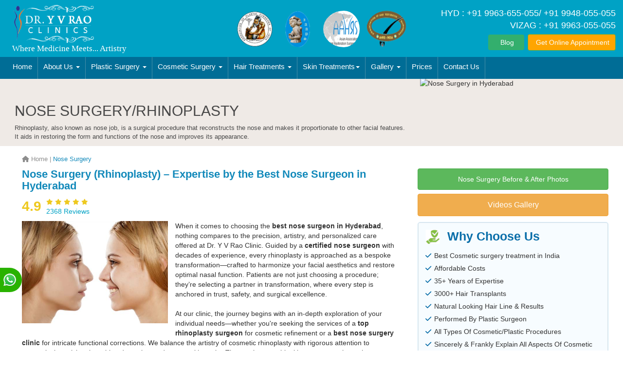

--- FILE ---
content_type: text/html; charset=UTF-8
request_url: https://www.dryvrao.com/nose-surgery
body_size: 14999
content:

<!DOCTYPE html>
<html lang="en" >
<head>
   
    <meta http-equiv="Content-Type" content="text/html; charset=utf-8">
<meta name="viewport" content="width=device-width, initial-scale=1.0" > 
<title>Best nose surgeon in Hyderabad | Rhinoplasty Surgery | Dr Y V Rao Clinics</title>
<meta name='description' content="Reshaping Nose surgery treatment in Hyderabad, Dr Y V Rao is Experienced Surgeon for Nose Surgery Procedures in India" >
<meta name='keywords' content="nose surgery in hyderabad, rhinoplasty, rhinoplasty surgery in hyderabad,  rhinoplasty procedure cost." >
<link rel="apple-touch-icon" sizes="180x180" href="/apple-touch-icon.png">
<link rel="icon" type="image/png" sizes="32x32" href="/favicon-32x32.png">
<link rel="icon" type="image/png" sizes="194x194" href="/favicon-194x194.png">
<link rel="icon" type="image/png" sizes="192x192" href="/android-chrome-192x192.png">
<link rel="icon" type="image/png" sizes="16x16" href="/favicon-16x16.png">
<link rel="manifest" href="/site.webmanifest">
<link rel="mask-icon" href="/safari-pinned-tab.svg" color="#5bbad5">
<meta name="msapplication-TileColor" content="#00aba9">
<meta name="msapplication-TileImage" content="/mstile-144x144.png">
<meta name="theme-color" content="#4a6ea0">
<meta property="og:url" content="https://www.dryvrao.com/nose-surgery">
<meta property="og:type" content="website" >
<meta property="og:title" content="Best nose surgeon in Hyderabad | Rhinoplasty Surgery | Dr Y V Rao Clinics" >
<meta property="og:description" content="Reshaping Nose surgery treatment in Hyderabad, Dr Y V Rao is Experienced Surgeon for Nose Surgery Procedures in India" >
<link href="/css/main.css" rel="stylesheet" type="text/css" >
<link href="/css/subcat.css" rel="stylesheet" type="text/css" >
<link href="/css/bootstrap.css" rel="stylesheet" type="text/css" >
<link href="css/bootstrap.min.css" rel="stylesheet" type="text/css" >
<link href="css/font-awesome.css" rel="stylesheet" type="text/css" >
 <link rel="stylesheet" href="https://cdnjs.cloudflare.com/ajax/libs/font-awesome/4.7.0/css/font-awesome.min.css">
<link href="css/header-menu.css" rel="stylesheet" type="text/css" >
<link rel="canonical" href="https://www.dryvrao.com/nose-surgery">
<style>
breadcrum {
    
     padding-left: 0px !important; 
}
li {
    display: list-item;
    text-align: -webkit-match-parent;
    unicode-bidi: isolate;
}
ul {
  list-style-type: none;
}
@media (max-width: 767.98px) {
  .custom-flex-wrap {
    display: flex;
    flex-direction: row;
    justify-content: space-between;
    align-items: center;
    flex-wrap: nowrap;
  }

  .banner-content {
    order: 1;
    margin-left: 20px;
    margin-top: 0px !important;
    text-align: left;
    width: 50%;
  }

  .image-right {
    order: 2;
    margin-right: 20px;
    text-align: right;
    width: 50%;
  }

  .custom-img {
    width: 350px !important;
    height: 125px !important;
    
  }
}

/* Desktop (768px and above): full responsive image */
@media (min-width: 768px) {
  .custom-img {
    max-width: 100%;
    height: auto;
  }
}
.row {
    margin-right: 0px !important;
    margin-left: 0px !important;
}


    .cardlist{
    padding: 5px 0px 7px 0px;
    border-bottom: 1px solid lightgray;
    }
    .active a:active{
        color: #97b128;
    }
    .ulstyle {
        padding-left: 13px!important;
    }
    @media only screen and (max-width :767px){
        .mbl-list{padding-top: 30%;}
        .backgroundfaqs{margin-bottom: 12px;}
    }    
    </style>
    <style>
	  @media (min-width: 1200px) {
    .titlet {
        font-size: 22px !important;
    }
    }

	</style>
	<style>
h3{
  font-weight: 300 !important;
}

 .textp h4{
    font-weight: 700 !important;
}

.glance-grid {
    display: grid;
    grid-template-columns: repeat(2, 1fr);
    gap: 50px;
}

    .glance-item b {
        color: orange;
    }

.glance-item {
    display: flex;
    align-items: center;
    gap: 15px;
}

.glance-item img {
    width: 80px;
    height: auto;
    border-radius: 4px;
}

.glance-item p {
    margin: 0;
    /*font-weight: 500;*/
}

@media (max-width: 768px) {
    .glance-grid{
       gap: 20px;
    }
    .glance-item {
        flex-direction: column;
    }

    .glance-item img {
        width: 60px;
        height: auto;
    }

    .glance-item p {
        margin-top: 2px;
        font-size: 10px;
    }
}
</style>
<script type="013e6959157144174cc1bb61-text/javascript">
  (function(i,s,o,g,r,a,m){i['GoogleAnalyticsObject']=r;i[r]=i[r]||function(){
  (i[r].q=i[r].q||[]).push(arguments)},i[r].l=1*new Date();a=s.createElement(o),
  m=s.getElementsByTagName(o)[0];a.async=1;a.src=g;m.parentNode.insertBefore(a,m)
  })(window,document,'script','https://www.google-analytics.com/analytics.js','ga');
  ga('create', 'UA-97398906-1', 'auto');
  ga('send', 'pageview');
</script>
</head><body>
<div class="container-fluid">
<div class="container-fluid" style="position:fixed; z-index: 101;width: 100%;background-color:#00a2c5;">
<div class="hidden-xs" style="z-index:10000000000;">
<nav class="social" style="z-index:10000000000;">
<ul><li class="whatsapp"><a href="https://api.whatsapp.com/send?phone=919963655055&text=Hello" target="_blank" rel="noopener" style="color:#fff;text-decoration:none;">Whatsapp <img src="images/WhatsApp_icon.png" alt="whatsapp" style="width:30px; height:auto; margin-left:5px;"></a></li></ul></nav></div>
<div  class="col-lg-12 col-sm-12 col-md-12 col-xs-12 hidden-lg hidden-md hidden-sm" style="padding:0px;">
<div class="col-xs-5">
<div class="logo">
<a href="https://www.dryvrao.com"><img src="images/logo.png" title="DR YV Rao Clinics" alt="DR YV Rao Clinics" class="img-responsive" ></a>
</div>
</div>
<div class="col-xs-5" style="padding-top:10px;">
    HYD : <a href='tel:9963655055' style='color:#fff;text-decoration:none;'> +91 9963-655-055/ <br>+91 9948-055-055</a><br>
    VIZ : <a href='tel:9963055055' style='color:#fff;text-decoration:none;'>+91 9963-055-055</a>
            
<!--<a href="tel:+919948055055" style="color:#fff;text-decoration:none;"> +91 9948-055-055</a><br/>
<a href="tel:+919963655055" style="color:#fff;text-decoration:none;">+91 9948-055-055/ </br>+91 9963-655-055</a>-->
</div><link rel="stylesheet" href="https://cdnjs.cloudflare.com/ajax/libs/font-awesome/6.7.2/css/all.min.css" integrity="sha512-Evv84Mr4kqVGRNSgIGL/F/aIDqQb7xQ2vcrdIwxfjThSH8CSR7PBEakCr51Ck+w+/U6swU2Im1vVX0SVk9ABhg==" crossorigin="anonymous" referrerpolicy="no-referrer">
 <!-- Optimized load with print hack -->

  <!--<link rel="stylesheet" href="https://cdnjs.cloudflare.com/ajax/libs/font-awesome/6.5.1/css/all.min.css">-->

<div class="container-fluid" style="padding:0px;padding-top:15px;">
    <div class="menu" style="left:0;float:left;background:#006d96;">
        <nav class="container navbar navbar-default navbar-static-top navbar-inverse">
            <div class="navbar-header">
                <button class="navbar-toggle" type="button" data-toggle="collapse"
                    data-target=".js-navbar-collapse"><span class="sr-only">Toggle navigation</span><span
                        class="icon-bar"></span><span class="icon-bar"></span><span class="icon-bar"></span></button>
            </div>
            <div class="collapse navbar-collapse js-navbar-collapse">
                <ul class="nav navbar-nav" style="text-transform:capitalize;">
                    <li ><a href="https://www.dryvrao.com">Home</a></li>
                    <li class="dropdown ">
                        <a href="/about-us" class="dropdown-toggle">About Us <b class="caret"></b></a>
                        <ul class="dropdown-menu subfont">
                            <li ><a href="/best-cosmetic-surgeon-hyderabad">Cosmetic Surgeon</a></li>

<li ><a href="/best-plastic-surgeon-hyderabad">Plastic Surgeon</a></li>

                            <li ><a href="/dr-yv-rao-clinic">Dr Y V Rao Clinics</a></li>
                            <li ><a href="/cosmetic-surgeon-doctors">Doctors</a></li>
                            <li ><a href="/vizag">Vizag
                                    Consultation Center</a></li>
                        </ul>
                    </li>
                    <li class="dropdown ">
                        <a href="/plastic-surgery-department" class="dropdown-toggle">Plastic Surgery <b
                                class="caret"></b></a>
                        <ul class="dropdown-menu subfont">
                            <li ><a href="/plastic-surgeon-hyderabad">plastic Surgery </a></li>
                        <!--    <li >
                                <a href="/congenital-cranio-maxillo-facial-surgery">Congenital & Cranio-maxillo Facial
                                    Surgery</a>
                            </li>-->
                           <!-- <li ><a href="/trauma-surgery">Trauma Surgery </a></li>-->
                         <!--   <li ><a href="/general-plastic-surgery">General Plastic Surgery</a></li>-->
                           <!-- <li ><a href="/microsurgery-treatment">Microsurgery</a></li>-->
<!--<li ><a href="/fillers-treatment">Fillers Treatment</a></li>-->
<!--<li ><a href="/double-chin-correction-surgery">Double Chin Correction Surgery</a></li>-->
                        </ul>
                    </li>
                                        <li class="hidden-lg hidden-md hidden-sm dropdown "><a
                            href="/cosmetic-surgery-hyderabad" class="dropdown-toggle"
                            data-toggle="dropdown">Cosmetic Surgery <b class="caret"></b></a>
                        <ul class="dropdown-menu subfont">
                            <li><a href="/cosmetic-surgery-hyderabad">Overview</a></li>
                                                        <li><a
                                    href="/face-surgery">Face Surgery</a>
                            </li>
                                                        <li><a
                                    href="/breast-surgery-treatments">Breast Surgery</a>
                            </li>
                                                        <li><a
                                    href="/body-surgeries">Body Surgery</a>
                            </li>
                                                        <li><a
                                    href="/genital-rejuvenation-treatment">Genital Rejuvenation</a>
                            </li>
                                                        <li><a
                                    href="/best-cosmetic-surgeries">Surgeries</a>
                            </li>
                                                    </ul>
                    </li>                    <li class="hidden-lg hidden-md hidden-sm dropdown "><a
                            href="/hair-treatment-in-hyderabad" class="dropdown-toggle"
                            data-toggle="dropdown">Hair Treatments <b class="caret"></b></a>
                        <ul class="dropdown-menu subfont">
                            <li><a href="/hair-treatment-in-hyderabad">Overview</a></li>
                                                        <li><a
                                    href="/hair-restoration-treatment">Hair Restoration</a>
                            </li>
                                                        <li><a
                                    href="/hair-transplant-hyderabad">Hair Transplant</a>
                            </li>
                                                        <li><a
                                    href="/hair-concern-treatments">Hair Concern</a>
                            </li>
                                                    </ul>
                    </li>                    <li class="hidden-lg hidden-md hidden-sm dropdown "><a
                            href="/skin-treatment" class="dropdown-toggle"
                            data-toggle="dropdown">Skin Treatments <b class="caret"></b></a>
                        <ul class="dropdown-menu subfont">
                            <li><a href="/skin-treatment">Overview</a></li>
                                                        <li><a
                                    href="/skin-concerns-treatment">Skin Concerns</a>
                            </li>
                                                        <li><a
                                    href="/skin-pimples-treatment">Pimples</a>
                            </li>
                                                        <li><a
                                    href="/skin-hair-fall-treatment">Hair Fall</a>
                            </li>
                                                        <li><a
                                    href="/skin-maintenance-treatment">Skin Maintenance</a>
                            </li>
                                                        <li><a
                                    href="/skin-glow-brightening-surgery">Skin Glow/Brightening</a>
                            </li>
                                                        <li><a
                                    href="/skin-lightening-treatment">Skin Lightening/Brightening</a>
                            </li>
                                                        <li><a
                                    href="/anti-ageing-treatment">Skin Rejuvenation/Anti Ageing</a>
                            </li>
                                                        <li><a
                                    href="/skin-peels-treatment">Skin Peels</a>
                            </li>
                                                        <li><a
                                    href="/skin-eczema-treatment">Eczema</a>
                            </li>
                                                        <li><a
                                    href="/skin-pigmentation-treatment">Pigmentation</a>
                            </li>
                                                        <li><a
                                    href="/skin-fungal-infection-treatment">Fungal infection</a>
                            </li>
                                                    </ul>
                    </li>                                        <li
                        class="hidden-xs dropdown mega-dropdown ">
                        <a href="/cosmetic-surgery-hyderabad" class="dropdown-toggle"
                            data-toggle="">Cosmetic Surgery <span class="caret"></span></a>
                        <ul class="dropdown-menu mega-dropdown-menu subfont">
                                                        <li class="col-sm-4 col-md-2" style="padding-right:10px;margin-left:0px;">
                                <ul>
                                    <li class="dropdown-header" style="margin:0px;line-height:1px;">                                      <a
                                                href="/face-surgery"
                                                style="text-decoration:none;">Face Surgery</a>
                                                                           </li>
                                </ul>
                                <ul style="border-right: 1px solid #eee;" class="style-11">
                                                                        <li><a
                                            href="/face-lift-surgery">Facelift Surgery</a>
                                    </li>                                    <li><a
                                            href="/eyelid-surgery">Eyelid Surgery</a>
                                    </li>                                    <li><a
                                            href="/nose-surgery">Nose Surgery</a>
                                    </li>                                    <li><a
                                            href="/lip-augmentation-surgery">Lip Augmentation Surgery</a>
                                    </li>                                    <li><a
                                            href="/lip-reduction-surgery">Lip Reduction Surgery</a>
                                    </li>                                    <li><a
                                            href="/ear-correction-surgery">Ear Correction Surgery</a>
                                    </li>                                    <li><a
                                            href="/dimple-creation-surgery">Dimple Creation Surgery </a>
                                    </li>                                </ul>
                            </li>                            <li class="col-sm-4 col-md-2" style="padding-right:10px;margin-left:0px;">
                                <ul>
                                    <li class="dropdown-header" style="margin:0px;line-height:1px;">                                      <a
                                                href="/breast-surgery-treatments"
                                                style="text-decoration:none;">Breast Surgery</a>
                                                                           </li>
                                </ul>
                                <ul style="border-right: 1px solid #eee;" class="style-11">
                                                                        <li><a
                                            href="/breast-augmentation-treatmeant">Breast Augmentation</a>
                                    </li>                                    <li><a
                                            href="/breast-lift-surgery">Breast Lift</a>
                                    </li>                                    <li><a
                                            href="/breast-reduction-surgery">Breast Reduction Surgery</a>
                                    </li>                                    <li><a
                                            href="/inverted-nipples-correction-surgery">Correction of Inverted Nipples</a>
                                    </li>                                    <li><a
                                            href="/breast-asymmetry-treatment">Breast Asymmetry</a>
                                    </li>                                    <li><a
                                            href="/breast-reconstruction-surgery">Breast Reconstruction</a>
                                    </li>                                    <li><a
                                            href="/gynecomastia-treatment">Male Breast Surgery/Gynecomastia</a>
                                    </li>                                    <li><a
                                            href="/breast-enlargement-surgery">Breast Enlargement</a>
                                    </li>                                </ul>
                            </li>                            <li class="col-sm-4 col-md-2" style="padding-right:10px;margin-left:0px;">
                                <ul>
                                    <li class="dropdown-header" style="margin:0px;line-height:1px;">                                      <a
                                                href="/body-surgeries"
                                                style="text-decoration:none;">Body Surgery</a>
                                                                           </li>
                                </ul>
                                <ul style="border-right: 1px solid #eee;" class="style-11">
                                                                        <li><a
                                            href="/liposuction-hyderabad">Liposuction in Hyderabad</a>
                                    </li>                                    <li><a
                                            href="/vaser-liposuction-surgery">Vaser Liposuction Surgery</a>
                                    </li>                                    <li><a
                                            href="/tummy-tuck-treatment">Tummy Tuck Treatment</a>
                                    </li>                                    <li><a
                                            href="/arm-lift-surgery">Brachioplasty</a>
                                    </li>                                    <li><a
                                            href="/buttock-shaping-surgery">Buttock Shaping</a>
                                    </li>                                    <li><a
                                            href="/thigh-shaping-surgery">Thigh Shaping</a>
                                    </li>                                    <li><a
                                            href="/warts-removal-treatment">Warts Removal</a>
                                    </li>                                    <li><a
                                            href="/lipoma-treatment">Lipoma Treatment</a>
                                    </li>                                    <li><a
                                            href="/weight-loss-surgery">Weight Loss Obesity Surgery</a>
                                    </li>                                    <li><a
                                            href="/fat-injection-into-face">Fat Injections into face</a>
                                    </li>                                    <li><a
                                            href="/Post-Bariatric-surgery">Post-Bariatric</a>
                                    </li>                                </ul>
                            </li>                            <li class="col-sm-4 col-md-2" style="padding-right:10px;margin-left:0px;">
                                <ul>
                                    <li class="dropdown-header" style="margin:0px;line-height:1px;">                                      <a
                                                href="/genital-rejuvenation-treatment"
                                                style="text-decoration:none;">Genital Rejuvenation</a>
                                                                           </li>
                                </ul>
                                <ul style="border-right: 1px solid #eee;" class="style-11">
                                                                        <li><a
                                            href="/vaginoplasty-surgery">Vaginoplasty</a>
                                    </li>                                    <li><a
                                            href="/hymenoplasty-surgery">Hymenoplasty</a>
                                    </li>                                </ul>
                            </li>                            <li class="col-sm-4 col-md-2" style="padding-right:10px;margin-left:0px;">
                                <ul>
                                    <li class="dropdown-header" style="margin:0px;line-height:1px;">                                      <a
                                                href="/best-cosmetic-surgeries"
                                                style="text-decoration:none;">Surgeries</a>
                                                                           </li>
                                </ul>
                                <ul style="border-right: 1px solid #eee;" class="style-11">
                                                                        <li><a
                                            href="/robotic-surgeries">Robotic Surgeries</a>
                                    </li>                                    <li><a
                                            href="/laparoscopic-surgery">Laparoscopic Surgery</a>
                                    </li>                                    <li><a
                                            href="/cosmetic-procedures">Cosmetic Procedures</a>
                                    </li>                                    <li><a
                                            href="/laser-surgeries">Laser Surgeries</a>
                                    </li>                                </ul>
                            </li>                        </ul>
                    </li>                    <li
                        class="hidden-xs dropdown mega-dropdown ">
                        <a href="/hair-treatment-in-hyderabad" class="dropdown-toggle"
                            data-toggle="">Hair Treatments <span class="caret"></span></a>
                        <ul class="dropdown-menu mega-dropdown-menu subfont">
                                                        <li class="col-sm-4 col-md-2" style="padding-right:10px;margin-left:0px;">
                                <ul>
                                    <li class="dropdown-header" style="margin:0px;line-height:1px;">                                      <a
                                                href="/hair-restoration-treatment"
                                                style="text-decoration:none;">Hair Restoration</a>
                                                                           </li>
                                </ul>
                                <ul style="border-right: 1px solid #eee;" class="style-11">
                                                                        <li><a
                                            href="/hair-loss-treatment">Hair Loss</a>
                                    </li>                                    <li><a
                                            href="/dandruff-treatment">Dandruff Treatment</a>
                                    </li>                                    <li><a
                                            href="/hair-fall-treatment">How To Control Hair Fall</a>
                                    </li>                                    <li><a
                                            href="/prp-treatment-in-hyderabad">PRP Procedure</a>
                                    </li>                                </ul>
                            </li>                            <li class="col-sm-4 col-md-2" style="padding-right:10px;margin-left:0px;">
                                <ul>
                                    <li class="dropdown-header" style="margin:0px;line-height:1px;">                                      <a
                                                href="/hair-transplant-hyderabad"
                                                style="text-decoration:none;">Hair Transplant</a>
                                                                           </li>
                                </ul>
                                <ul style="border-right: 1px solid #eee;" class="style-11">
                                                                        <li><a
                                            href="/fue-follicular-unit-extraction-treatment">FUE(Follicular Unit Extraction)</a>
                                    </li>                                    <li><a
                                            href="/strip-technique-hair-transplant-surgery">Strip Technique Hair Transplant Surgery</a>
                                    </li>                                    <li><a
                                            href="/innovative-hair-transplant-surgery">Innovative Hair Transplant</a>
                                    </li>                                </ul>
                            </li>                            <li class="col-sm-4 col-md-2" style="padding-right:10px;margin-left:0px;">
                                <ul>
                                    <li class="dropdown-header" style="margin:0px;line-height:1px;">                                      <a
                                                href="/hair-concern-treatments"
                                                style="text-decoration:none;">Hair Concern</a>
                                                                           </li>
                                </ul>
                                <ul style="border-right: 1px solid #eee;" class="style-11">
                                                                        <li><a
                                            href="/hair-growth-treatment-in-hyderabad">Hair Growth Treatment</a>
                                    </li>                                    <li><a
                                            href="/hair-care-treatment">Hair Care</a>
                                    </li>                                </ul>
                            </li>                        </ul>
                    </li>                    
                    
    <li class="dropdown ">
                        <a href="/skin-treatment" class="dropdown-toggle">Skin Treatments<b
                                class="caret"></b></a>
                        <ul class="dropdown-menu subfont">
                                                        <li >
                                                                      <a href="/skin-concerns-treatment"
                                                style="text-decoration:none;">Skin Concerns</a>
                                                                   </li>                            <li >
                                                                      <a href="/skin-pimples-treatment"
                                                style="text-decoration:none;">Pimples</a>
                                                                   </li>                            <li >
                                                                      <a href="/skin-hair-fall-treatment"
                                                style="text-decoration:none;">Hair Fall</a>
                                                                   </li>                            <li >
                                                                      <a href="/skin-maintenance-treatment"
                                                style="text-decoration:none;">Skin Maintenance</a>
                                                                   </li>                            <li >
                                                                      <a href="/skin-glow-brightening-surgery"
                                                style="text-decoration:none;">Skin Glow/Brightening</a>
                                                                   </li>                            <li >
                                                                       <a href="/skin-lightening-treatment"
                                                style="text-decoration:none;line-height:20px;">Skin Lightening/Brightening</a>
                                                                    </li>                            <li >
                                                                       <a href="/anti-ageing-treatment"
                                                style="text-decoration:none;line-height:20px;">Skin Rejuvenation/Anti Ageing</a>
                                                                    </li>                            <li >
                                                                      <a href="/skin-peels-treatment"
                                                style="text-decoration:none;">Skin Peels</a>
                                                                   </li>                            <li >
                                                                      <a href="/skin-eczema-treatment"
                                                style="text-decoration:none;">Eczema</a>
                                                                   </li>                            <li >
                                                                      <a href="/skin-pigmentation-treatment"
                                                style="text-decoration:none;">Pigmentation</a>
                                                                   </li>                            <li >
                                                                      <a href="/skin-fungal-infection-treatment"
                                                style="text-decoration:none;">Fungal infection</a>
                                                                   </li>                        </ul>
                    </li>                    
                    
                    <li class="dropdown ">
                        <a href="#" class="dropdown-toggle">Gallery <b class="caret"></b></a>
                        <ul class="dropdown-menu subfont">
                            <li ><a href="/photo-gallery">Photo Gallery</a></li>
                            <li ><a href="/dryvrao-video-gallery">Videos Gallery</a></li>
                        </ul>
                    </li>
                    <li ><a href="/cosmetic-surgery-prices">Prices </a></li>
                    <li ><a href="/contact-us">Contact Us
                        </a></li>
                </ul>
            </div><!-- /.nav-collapse -->
        </nav>
    </div>
</div>
<!--menu end--></div>
<div  class="container-fluid header container-fluid hidden-xs" >
<div class="col-lg-12 col-sm-12 col-md-12 col-xs-12" style="padding:0px;">
<div class="col-lg-4 col-md-4 col-sm-4 col-xs-7" style="padding-bottom:5px;">
<div class="logo">
<a href="https://www.dryvrao.com"><img src="images/logo.png" title="DR YV Rao Clinics" alt="DR YV Rao Clinics" class="img-responsive" style="height:78px; width:176px;"></a>
<span class="whitetext4 hidden-xs hidden-sm" style="font-family: 'Aguafina Script', cursive;">Where Medicine Meets... Artistry </span>
</div></div>
<div class="col-xs-5 hidden-lg hidden-md hidden-sm toptext" style="margin-top:10px;font-size:14px;">
<a href="tel:+919963655055" style="color:#fff;text-decoration:none;"> +91 9963-655-055/ <br>+91 9948-055-055</a> - HYD<br>
<a href="tel:+919963055055" style="color:#fff;text-decoration:none;">+91 9963-055-055</a> - VIZAG
</div>
<div class="col-lg-4 col-sm-4 col-md-4 hidden-xs hidden-sm" style="margin-top:22px;text-align:right;">
<img class="img-circle" src="images/association-of-plastic-surgeons-of-india.png" title="Association of Plastic Surgeons of India" alt="Association of Plastic Surgeons of India" style="padding-right:10px; height:75px; width:85px;">
<img class="img-circle" src="images/indian-association-of-aesthetic-plastic-surgeons.png"  title="Indian Association of aesthetic plastic surgeons" alt="Indian Association of aesthetic plastic surgeons" style="padding-right:10px; height:75px; width:85px;">
<img class="img-circle" src="images/asian-association-of-hair-restoration-surgeons.png"  title="Asian association of hair restoration surgeons" alt="Asian association of hair restoration surgeons" style="padding-right:10px; height:75px; width:85px;">
<img class="img-circle" src="images/association-of-hair-restoration-surgeons.png"  title="Association of hair restoration surgeons" alt="Association of hair restoration surgeons" style="height:75px; width:85px;"></div>
<div class="col-lg-4 col-md-4 col-sm-4 topright hidden-xs" style="float:right;padding-top: 15px;">
<span class="toptext" style="padding-left:20px; padding-right:0px;">
    <span class="hidden-xs">HYD : <a href='tel:9948055055' style='color:#fff;text-decoration:none;'>+91 9963-655-055/ +91 9948-055-055</a></span><br>
    <span class="hidden-xs"> VIZAG : <a href='tel:9963055055' style='color:#fff;text-decoration:none;'>+91 9963-055-055</a></span>
</span>
<div class="topcapt">
  <a href="https://www.dryvrao.com/blog" 
     class="btn btn-md" 
     style="background-color:#33af6d; color:#fff; margin-right:3px; width:74px; padding-top:5px; padding-bottom:5px;" 
     title="Blogs">
    <i class="fa fa-newspaper-o" aria-hidden="true"></i> Blog
  </a>

  <a href="https://www.dryvrao.com/online-appointment" 
     class="btn btn-success btn-md" 
     style="background-color:orange; color:#fff;" 
     title="Appointment">
    <i class="fa fa-pencil-square-o" aria-hidden="true"></i> Get Online Appointment
  </a>
</div>

</div>
<link rel="stylesheet" href="https://cdnjs.cloudflare.com/ajax/libs/font-awesome/6.7.2/css/all.min.css" integrity="sha512-Evv84Mr4kqVGRNSgIGL/F/aIDqQb7xQ2vcrdIwxfjThSH8CSR7PBEakCr51Ck+w+/U6swU2Im1vVX0SVk9ABhg==" crossorigin="anonymous" referrerpolicy="no-referrer">
 <!-- Optimized load with print hack -->

  <!--<link rel="stylesheet" href="https://cdnjs.cloudflare.com/ajax/libs/font-awesome/6.5.1/css/all.min.css">-->

<div class="container-fluid" style="padding:0px;padding-top:15px;">
    <div class="menu" style="left:0;float:left;background:#006d96;">
        <nav class="container navbar navbar-default navbar-static-top navbar-inverse">
            <div class="navbar-header">
                <button class="navbar-toggle" type="button" data-toggle="collapse"
                    data-target=".js-navbar-collapse"><span class="sr-only">Toggle navigation</span><span
                        class="icon-bar"></span><span class="icon-bar"></span><span class="icon-bar"></span></button>
            </div>
            <div class="collapse navbar-collapse js-navbar-collapse">
                <ul class="nav navbar-nav" style="text-transform:capitalize;">
                    <li ><a href="https://www.dryvrao.com">Home</a></li>
                    <li class="dropdown ">
                        <a href="/about-us" class="dropdown-toggle">About Us <b class="caret"></b></a>
                        <ul class="dropdown-menu subfont">
                            <li ><a href="/best-cosmetic-surgeon-hyderabad">Cosmetic Surgeon</a></li>

<li ><a href="/best-plastic-surgeon-hyderabad">Plastic Surgeon</a></li>

                            <li ><a href="/dr-yv-rao-clinic">Dr Y V Rao Clinics</a></li>
                            <li ><a href="/cosmetic-surgeon-doctors">Doctors</a></li>
                            <li ><a href="/vizag">Vizag
                                    Consultation Center</a></li>
                        </ul>
                    </li>
                    <li class="dropdown ">
                        <a href="/plastic-surgery-department" class="dropdown-toggle">Plastic Surgery <b
                                class="caret"></b></a>
                        <ul class="dropdown-menu subfont">
                            <li ><a href="/plastic-surgeon-hyderabad">plastic Surgery </a></li>
                        <!--    <li >
                                <a href="/congenital-cranio-maxillo-facial-surgery">Congenital & Cranio-maxillo Facial
                                    Surgery</a>
                            </li>-->
                           <!-- <li ><a href="/trauma-surgery">Trauma Surgery </a></li>-->
                         <!--   <li ><a href="/general-plastic-surgery">General Plastic Surgery</a></li>-->
                           <!-- <li ><a href="/microsurgery-treatment">Microsurgery</a></li>-->
<!--<li ><a href="/fillers-treatment">Fillers Treatment</a></li>-->
<!--<li ><a href="/double-chin-correction-surgery">Double Chin Correction Surgery</a></li>-->
                        </ul>
                    </li>
                                        <li class="hidden-lg hidden-md hidden-sm dropdown "><a
                            href="/cosmetic-surgery-hyderabad" class="dropdown-toggle"
                            data-toggle="dropdown">Cosmetic Surgery <b class="caret"></b></a>
                        <ul class="dropdown-menu subfont">
                            <li><a href="/cosmetic-surgery-hyderabad">Overview</a></li>
                                                        <li><a
                                    href="/face-surgery">Face Surgery</a>
                            </li>
                                                        <li><a
                                    href="/breast-surgery-treatments">Breast Surgery</a>
                            </li>
                                                        <li><a
                                    href="/body-surgeries">Body Surgery</a>
                            </li>
                                                        <li><a
                                    href="/genital-rejuvenation-treatment">Genital Rejuvenation</a>
                            </li>
                                                        <li><a
                                    href="/best-cosmetic-surgeries">Surgeries</a>
                            </li>
                                                    </ul>
                    </li>                    <li class="hidden-lg hidden-md hidden-sm dropdown "><a
                            href="/hair-treatment-in-hyderabad" class="dropdown-toggle"
                            data-toggle="dropdown">Hair Treatments <b class="caret"></b></a>
                        <ul class="dropdown-menu subfont">
                            <li><a href="/hair-treatment-in-hyderabad">Overview</a></li>
                                                        <li><a
                                    href="/hair-restoration-treatment">Hair Restoration</a>
                            </li>
                                                        <li><a
                                    href="/hair-transplant-hyderabad">Hair Transplant</a>
                            </li>
                                                        <li><a
                                    href="/hair-concern-treatments">Hair Concern</a>
                            </li>
                                                    </ul>
                    </li>                    <li class="hidden-lg hidden-md hidden-sm dropdown "><a
                            href="/skin-treatment" class="dropdown-toggle"
                            data-toggle="dropdown">Skin Treatments <b class="caret"></b></a>
                        <ul class="dropdown-menu subfont">
                            <li><a href="/skin-treatment">Overview</a></li>
                                                        <li><a
                                    href="/skin-concerns-treatment">Skin Concerns</a>
                            </li>
                                                        <li><a
                                    href="/skin-pimples-treatment">Pimples</a>
                            </li>
                                                        <li><a
                                    href="/skin-hair-fall-treatment">Hair Fall</a>
                            </li>
                                                        <li><a
                                    href="/skin-maintenance-treatment">Skin Maintenance</a>
                            </li>
                                                        <li><a
                                    href="/skin-glow-brightening-surgery">Skin Glow/Brightening</a>
                            </li>
                                                        <li><a
                                    href="/skin-lightening-treatment">Skin Lightening/Brightening</a>
                            </li>
                                                        <li><a
                                    href="/anti-ageing-treatment">Skin Rejuvenation/Anti Ageing</a>
                            </li>
                                                        <li><a
                                    href="/skin-peels-treatment">Skin Peels</a>
                            </li>
                                                        <li><a
                                    href="/skin-eczema-treatment">Eczema</a>
                            </li>
                                                        <li><a
                                    href="/skin-pigmentation-treatment">Pigmentation</a>
                            </li>
                                                        <li><a
                                    href="/skin-fungal-infection-treatment">Fungal infection</a>
                            </li>
                                                    </ul>
                    </li>                                        <li
                        class="hidden-xs dropdown mega-dropdown ">
                        <a href="/cosmetic-surgery-hyderabad" class="dropdown-toggle"
                            data-toggle="">Cosmetic Surgery <span class="caret"></span></a>
                        <ul class="dropdown-menu mega-dropdown-menu subfont">
                                                        <li class="col-sm-4 col-md-2" style="padding-right:10px;margin-left:0px;">
                                <ul>
                                    <li class="dropdown-header" style="margin:0px;line-height:1px;">                                      <a
                                                href="/face-surgery"
                                                style="text-decoration:none;">Face Surgery</a>
                                                                           </li>
                                </ul>
                                <ul style="border-right: 1px solid #eee;" class="style-11">
                                                                        <li><a
                                            href="/face-lift-surgery">Facelift Surgery</a>
                                    </li>                                    <li><a
                                            href="/eyelid-surgery">Eyelid Surgery</a>
                                    </li>                                    <li><a
                                            href="/nose-surgery">Nose Surgery</a>
                                    </li>                                    <li><a
                                            href="/lip-augmentation-surgery">Lip Augmentation Surgery</a>
                                    </li>                                    <li><a
                                            href="/lip-reduction-surgery">Lip Reduction Surgery</a>
                                    </li>                                    <li><a
                                            href="/ear-correction-surgery">Ear Correction Surgery</a>
                                    </li>                                    <li><a
                                            href="/dimple-creation-surgery">Dimple Creation Surgery </a>
                                    </li>                                </ul>
                            </li>                            <li class="col-sm-4 col-md-2" style="padding-right:10px;margin-left:0px;">
                                <ul>
                                    <li class="dropdown-header" style="margin:0px;line-height:1px;">                                      <a
                                                href="/breast-surgery-treatments"
                                                style="text-decoration:none;">Breast Surgery</a>
                                                                           </li>
                                </ul>
                                <ul style="border-right: 1px solid #eee;" class="style-11">
                                                                        <li><a
                                            href="/breast-augmentation-treatmeant">Breast Augmentation</a>
                                    </li>                                    <li><a
                                            href="/breast-lift-surgery">Breast Lift</a>
                                    </li>                                    <li><a
                                            href="/breast-reduction-surgery">Breast Reduction Surgery</a>
                                    </li>                                    <li><a
                                            href="/inverted-nipples-correction-surgery">Correction of Inverted Nipples</a>
                                    </li>                                    <li><a
                                            href="/breast-asymmetry-treatment">Breast Asymmetry</a>
                                    </li>                                    <li><a
                                            href="/breast-reconstruction-surgery">Breast Reconstruction</a>
                                    </li>                                    <li><a
                                            href="/gynecomastia-treatment">Male Breast Surgery/Gynecomastia</a>
                                    </li>                                    <li><a
                                            href="/breast-enlargement-surgery">Breast Enlargement</a>
                                    </li>                                </ul>
                            </li>                            <li class="col-sm-4 col-md-2" style="padding-right:10px;margin-left:0px;">
                                <ul>
                                    <li class="dropdown-header" style="margin:0px;line-height:1px;">                                      <a
                                                href="/body-surgeries"
                                                style="text-decoration:none;">Body Surgery</a>
                                                                           </li>
                                </ul>
                                <ul style="border-right: 1px solid #eee;" class="style-11">
                                                                        <li><a
                                            href="/liposuction-hyderabad">Liposuction in Hyderabad</a>
                                    </li>                                    <li><a
                                            href="/vaser-liposuction-surgery">Vaser Liposuction Surgery</a>
                                    </li>                                    <li><a
                                            href="/tummy-tuck-treatment">Tummy Tuck Treatment</a>
                                    </li>                                    <li><a
                                            href="/arm-lift-surgery">Brachioplasty</a>
                                    </li>                                    <li><a
                                            href="/buttock-shaping-surgery">Buttock Shaping</a>
                                    </li>                                    <li><a
                                            href="/thigh-shaping-surgery">Thigh Shaping</a>
                                    </li>                                    <li><a
                                            href="/warts-removal-treatment">Warts Removal</a>
                                    </li>                                    <li><a
                                            href="/lipoma-treatment">Lipoma Treatment</a>
                                    </li>                                    <li><a
                                            href="/weight-loss-surgery">Weight Loss Obesity Surgery</a>
                                    </li>                                    <li><a
                                            href="/fat-injection-into-face">Fat Injections into face</a>
                                    </li>                                    <li><a
                                            href="/Post-Bariatric-surgery">Post-Bariatric</a>
                                    </li>                                </ul>
                            </li>                            <li class="col-sm-4 col-md-2" style="padding-right:10px;margin-left:0px;">
                                <ul>
                                    <li class="dropdown-header" style="margin:0px;line-height:1px;">                                      <a
                                                href="/genital-rejuvenation-treatment"
                                                style="text-decoration:none;">Genital Rejuvenation</a>
                                                                           </li>
                                </ul>
                                <ul style="border-right: 1px solid #eee;" class="style-11">
                                                                        <li><a
                                            href="/vaginoplasty-surgery">Vaginoplasty</a>
                                    </li>                                    <li><a
                                            href="/hymenoplasty-surgery">Hymenoplasty</a>
                                    </li>                                </ul>
                            </li>                            <li class="col-sm-4 col-md-2" style="padding-right:10px;margin-left:0px;">
                                <ul>
                                    <li class="dropdown-header" style="margin:0px;line-height:1px;">                                      <a
                                                href="/best-cosmetic-surgeries"
                                                style="text-decoration:none;">Surgeries</a>
                                                                           </li>
                                </ul>
                                <ul style="border-right: 1px solid #eee;" class="style-11">
                                                                        <li><a
                                            href="/robotic-surgeries">Robotic Surgeries</a>
                                    </li>                                    <li><a
                                            href="/laparoscopic-surgery">Laparoscopic Surgery</a>
                                    </li>                                    <li><a
                                            href="/cosmetic-procedures">Cosmetic Procedures</a>
                                    </li>                                    <li><a
                                            href="/laser-surgeries">Laser Surgeries</a>
                                    </li>                                </ul>
                            </li>                        </ul>
                    </li>                    <li
                        class="hidden-xs dropdown mega-dropdown ">
                        <a href="/hair-treatment-in-hyderabad" class="dropdown-toggle"
                            data-toggle="">Hair Treatments <span class="caret"></span></a>
                        <ul class="dropdown-menu mega-dropdown-menu subfont">
                                                        <li class="col-sm-4 col-md-2" style="padding-right:10px;margin-left:0px;">
                                <ul>
                                    <li class="dropdown-header" style="margin:0px;line-height:1px;">                                      <a
                                                href="/hair-restoration-treatment"
                                                style="text-decoration:none;">Hair Restoration</a>
                                                                           </li>
                                </ul>
                                <ul style="border-right: 1px solid #eee;" class="style-11">
                                                                        <li><a
                                            href="/hair-loss-treatment">Hair Loss</a>
                                    </li>                                    <li><a
                                            href="/dandruff-treatment">Dandruff Treatment</a>
                                    </li>                                    <li><a
                                            href="/hair-fall-treatment">How To Control Hair Fall</a>
                                    </li>                                    <li><a
                                            href="/prp-treatment-in-hyderabad">PRP Procedure</a>
                                    </li>                                </ul>
                            </li>                            <li class="col-sm-4 col-md-2" style="padding-right:10px;margin-left:0px;">
                                <ul>
                                    <li class="dropdown-header" style="margin:0px;line-height:1px;">                                      <a
                                                href="/hair-transplant-hyderabad"
                                                style="text-decoration:none;">Hair Transplant</a>
                                                                           </li>
                                </ul>
                                <ul style="border-right: 1px solid #eee;" class="style-11">
                                                                        <li><a
                                            href="/fue-follicular-unit-extraction-treatment">FUE(Follicular Unit Extraction)</a>
                                    </li>                                    <li><a
                                            href="/strip-technique-hair-transplant-surgery">Strip Technique Hair Transplant Surgery</a>
                                    </li>                                    <li><a
                                            href="/innovative-hair-transplant-surgery">Innovative Hair Transplant</a>
                                    </li>                                </ul>
                            </li>                            <li class="col-sm-4 col-md-2" style="padding-right:10px;margin-left:0px;">
                                <ul>
                                    <li class="dropdown-header" style="margin:0px;line-height:1px;">                                      <a
                                                href="/hair-concern-treatments"
                                                style="text-decoration:none;">Hair Concern</a>
                                                                           </li>
                                </ul>
                                <ul style="border-right: 1px solid #eee;" class="style-11">
                                                                        <li><a
                                            href="/hair-growth-treatment-in-hyderabad">Hair Growth Treatment</a>
                                    </li>                                    <li><a
                                            href="/hair-care-treatment">Hair Care</a>
                                    </li>                                </ul>
                            </li>                        </ul>
                    </li>                    
                    
    <li class="dropdown ">
                        <a href="/skin-treatment" class="dropdown-toggle">Skin Treatments<b
                                class="caret"></b></a>
                        <ul class="dropdown-menu subfont">
                                                        <li >
                                                                      <a href="/skin-concerns-treatment"
                                                style="text-decoration:none;">Skin Concerns</a>
                                                                   </li>                            <li >
                                                                      <a href="/skin-pimples-treatment"
                                                style="text-decoration:none;">Pimples</a>
                                                                   </li>                            <li >
                                                                      <a href="/skin-hair-fall-treatment"
                                                style="text-decoration:none;">Hair Fall</a>
                                                                   </li>                            <li >
                                                                      <a href="/skin-maintenance-treatment"
                                                style="text-decoration:none;">Skin Maintenance</a>
                                                                   </li>                            <li >
                                                                      <a href="/skin-glow-brightening-surgery"
                                                style="text-decoration:none;">Skin Glow/Brightening</a>
                                                                   </li>                            <li >
                                                                       <a href="/skin-lightening-treatment"
                                                style="text-decoration:none;line-height:20px;">Skin Lightening/Brightening</a>
                                                                    </li>                            <li >
                                                                       <a href="/anti-ageing-treatment"
                                                style="text-decoration:none;line-height:20px;">Skin Rejuvenation/Anti Ageing</a>
                                                                    </li>                            <li >
                                                                      <a href="/skin-peels-treatment"
                                                style="text-decoration:none;">Skin Peels</a>
                                                                   </li>                            <li >
                                                                      <a href="/skin-eczema-treatment"
                                                style="text-decoration:none;">Eczema</a>
                                                                   </li>                            <li >
                                                                      <a href="/skin-pigmentation-treatment"
                                                style="text-decoration:none;">Pigmentation</a>
                                                                   </li>                            <li >
                                                                      <a href="/skin-fungal-infection-treatment"
                                                style="text-decoration:none;">Fungal infection</a>
                                                                   </li>                        </ul>
                    </li>                    
                    
                    <li class="dropdown ">
                        <a href="#" class="dropdown-toggle">Gallery <b class="caret"></b></a>
                        <ul class="dropdown-menu subfont">
                            <li ><a href="/photo-gallery">Photo Gallery</a></li>
                            <li ><a href="/dryvrao-video-gallery">Videos Gallery</a></li>
                        </ul>
                    </li>
                    <li ><a href="/cosmetic-surgery-prices">Prices </a></li>
                    <li ><a href="/contact-us">Contact Us
                        </a></li>
                </ul>
            </div><!-- /.nav-collapse -->
        </nav>
    </div>
</div>
<!--menu end--></div></div>	</div>

</div>
<div id="dryvrao" style="background-color: #EFEAE6;">
  <div class="container py-5">
  <div class="row align-items-center custom-flex-wrap">
    <!-- Left: Text Content -->
    <div class="col-12 col-md-8 col-sm-6 banner-content" style="margin-top: 30px;">
      <h2 class="bannamme">
        NOSE SURGERY/RHINOPLASTY      </h2>
              <p class="hidden-xs hidden-sm" style="font-size: 13px;">
          Rhinoplasty, also known as nose job, is a surgical procedure that reconstructs the nose and makes it proportionate to other facial features. It aids in restoring the form and functions of the nose and improves its appearance.        </p>
          </div>

    <!-- Right: Banner Image -->
    <div class="col-12 col-sm-6 col-md-4 image-right">
      <img 
        src="innerbannerimages/nose5074.avif " 
        alt="Nose Surgery in Hyderabad" 
        title="Nose Surgery in Hyderabad" 
        class="img-responsive custom-img" 
        loading="lazy"
      >
    </div>
  </div>
</div>

  
</div>
<div class="container" style="background-color:#fff;">
<div class="col-lg-12 col-sm-12 col-md-12" style="padding-left:0px;padding-right:0px;">
 
  
<div class="col-lg-12 col-sm-12 col-md-12" style="padding-left:15px;margin-top:20px;">
    

<div itemscope itemtype="http://schema.org/BreadcrumbList" >
<h3 class="breadcrum">
<span itemprop="itemListElement" itemscope itemtype="http://schema.org/ListItem">
<a href="https://www.dryvrao.com" style="text-decoration:none;color:#8d8d8d" itemprop="item"> <span itemprop="name"><i class="fa fa-home"></i> Home</span> </a>  |
<meta itemprop="position" content="1" >
</span>
  
 
<a style="text-decoration:none;color:#1289ba"> Nose Surgery </a> 
<span class="hidden-lg hidden-md hidden-sm hidden-xs" itemprop="itemListElement" itemscope itemtype="http://schema.org/ListItem">
<a href="https://www.dryvrao.com/subsubcategory_url" style="text-decoration:none;color:#1289ba" itemprop="item"><span itemprop="name"> Nose Surgery </span></a> 
<meta itemprop="position" content="3" >
</span></h3>
</div>
<div class="col-lg-8 col-sm-12 col-md-8" style="position:relative;" >
<div class="col-lg-12 col-md-12 col-sm-12" style="padding-left:0px;"  itemscope itemtype="http://schema.org/Product">
<h1 class="titlet" itemprop="name" style="padding-top:0px;text-align:left;margin-left:0px;"><b>Nose Surgery (Rhinoplasty) – Expertise by the Best Nose Surgeon in Hyderabad</b></h1>

<div style="font-weight:normal" itemprop="aggregateRating" itemscope itemtype="http://schema.org/AggregateRating"> 
<meta itemprop="worstRating" content="1">
<p style="float:left; margin:0px;"><span itemprop="ratingValue" style="font-size: 28px;font-weight: 600;color: #eec920;margin-right: 10px;">4.9</span></p>
<meta itemprop="reviewCount" content="5">
<p><span style="color: #eec920; font-weight:normal">
 		         <i class="fa fa-star" style="font-size: 12px;" aria-hidden="true"></i>
		          <i class="fa fa-star" style="font-size: 12px;" aria-hidden="true"></i>
		          <i class="fa fa-star" style="font-size: 12px;" aria-hidden="true"></i>
		          <i class="fa fa-star" style="font-size: 12px;" aria-hidden="true"></i>
		          <i class="fa fa-star" style="font-size: 12px;" aria-hidden="true"></i>
		 		          </span>
		 <br> 
		 <span style="color: #00a2c5;">2368 Reviews </span> </p>
</div>				
		<div class="paratext" style="text-align:left;font-family:'Open Sans',sans-serif important;color:#313131;font-size:14px;"><p style="float: left; margin-right: 15px; margin-bottom: 15px; text-align: center;"><img src="/userfiles/nose-surgery-in-hyderabad.jpg" alt="Rihnoplasty surgery" title="Rihnoplasty surgery" width="300" height="210" /></p>
<p>When it comes to choosing the <strong>best nose surgeon in Hyderabad</strong>, nothing compares to the precision, artistry, and personalized care offered at Dr. Y V Rao Clinic. Guided by a <strong>certified nose surgeon</strong> with decades of experience, every rhinoplasty is approached as a bespoke transformation&mdash;crafted to harmonize your facial aesthetics and restore optimal nasal function. Patients are not just choosing a procedure; they&rsquo;re selecting a partner in transformation, where every step is anchored in trust, safety, and surgical excellence.<br />
<br />
At our clinic, the journey begins with an in-depth exploration of your individual needs&mdash;whether you're seeking the services of a <strong>top rhinoplasty surgeon</strong> for cosmetic refinement or a <strong>best nose surgery clinic</strong> for intricate functional corrections. We balance the artistry of cosmetic rhinoplasty with rigorous attention to anatomical precision, breathing dynamics, and structural integrity. The result: natural-looking outcomes that enhance your self-confidence and overall balance.</p>
<h3 class="bluetitle">Why Dr. Y V Rao is the Best Nose Surgeon in Hyderabad</h3>
<p>Dr. Y V Rao stands out as the<strong> best nose surgeon in Hyderabad</strong> due to his dual mastery in cosmetic and functional rhinoplasty, anchored in his surgical finesse and patient-centered approach. As a <strong>certified nose surgeon</strong>, Dr. Rao brings together extensive training, refined surgical technique, and empathy to deliver consistent, outstanding results. His reputation extends across Hyderabad, and his name is synonymous with the pinnacle of <strong>top rhinoplasty surgeon</strong> standards.<br />
<br />
Each surgery in his clinic is meticulously planned. From comprehensive diagnostic exams&mdash;like nasal structure evaluation, breathability assessments, and cartilage/skin analysis&mdash;to a collaborative consultation where patient aspirations are explored honestly and empathetically, no detail is overlooked . This consultative, personalized approach reinforces the clinic&rsquo;s reputation for delivering tailored, authentic results.</p>
<h3 class="bluetitle">Your Personalized Rhinoplasty Experience</h3>
<p>Every individual&rsquo;s facial features, bone structure, and nasal imperatives are unique. That&rsquo;s why a <strong>top rhinoplasty surgeon</strong> doesn&rsquo;t rely on off-the-shelf solutions.<br />
<br />
From your first visit, Dr. Rao&rsquo;s team conducts thorough physical and laboratory evaluations to assess nasal obstruction, cartilage quality, skin thickness, and overall health&mdash;providing a foundation for results that are impactful yet harmonious. This careful analysis helps the surgeon understand how weathered anatomy and subtle nuances of nasal form influence surgical decisions and outcomes.<br />
<br />
Next comes a transparent, patient-centric discussion. Anticipating every detail&mdash;from aesthetic goals to recovery paths&mdash;our consultations equip you for a successful journey. As the best nose surgeon in Hyderabad, Dr. Rao ensures no hope or concern is overlooked. You&rsquo;ll gain clear insights on possible results, procedural limitations, and post-operative changes, empowering you to make well-informed decisions.</p>
<h3 class="bluetitle">Comprehensive Coverage &ndash; Functional and Cosmetic Rhinoplasty</h3>
<p>Whether your rhinoplasty aims to refine nasal symmetry or restore breathing comfort, our expertise makes us the <strong>top rhinoplasty surgeon</strong> of choice in Hyderabad.<br />
<br />
For cosmetic concerns&mdash;such as reshaping the nasal bridge, lifting the tip, or refining the nostrils&mdash;the goal is achieving natural elegance that blends seamlessly with your facial structure. Functional surgeries, like septoplasty or correction of breathing dysfunction, aim for precise structural restoration without compromising appearance. Dual-purpose septorhinoplasty delivers both form and function beautifully.<br />
<br />
With skillful use of both closed and open surgical techniques, our work brings the must-haves of aesthetic finesse and functional clarity into perfect harmony. Modern rhinoplasty techniques minimize external scarring and promote symmetry, ultimately achieving results that look both refined and real.</p>
<h3 class="bluetitle">Recovery and Results: What to Expect</h3>
<p>Under the care of a <strong>certified nose surgeon</strong>, your path to full recovery will be guided by detailed instructions and compassionate support.<br />
<br />
Typically, rhinoplasty takes between 1.5 to 3 hours&mdash;depending on the complexity of the case. Patients often leave the clinic the same or next day and wear a splint or support for around 7&ndash;10 days; mild swelling and bruising may persist, but these gradually subside. Breathing improvements can be noted within just 1&ndash;2 weeks, while cosmetic shifts become visible from about four weeks onward, with final results unfolding over several months.<br />
<br />
While swelling fades significantly in 4&ndash;6 weeks, the nose continues to settle and refine up to 12 months&mdash;underscoring why the precision of a <strong>top rhinoplasty surgeon</strong> truly matters. With expert care and realistic expectations, your rejuvenated look will emerge gracefully and beautifully.</p>
<h3 class="bluetitle">Transparent Costing for Quality Care</h3>
<p>Dr. Rao&rsquo;s clinic offers transparent pricing that aligns with Hyderabad standards&mdash;typically ranging from ₹75,000 to ₹1,50,000, depending on complexity. This positions his clinic among the top-tier yet accessible choices for those seeking the <strong>best nose surgery clinic</strong>.<br />
<br />
For comparison, general rhinoplasty rates in Hyderabad range from ₹60,000 to ₹1,80,000 for cosmetic procedures and can extend beyond ₹2,00,000 for revisions. Functional or septorhinoplasty procedures tend to fall between ₹90,000 to ₹1,80,000. With Dr. Rao, you receive unmatched value through precision, customization, and long-term satisfaction&mdash;not just a price tag.</p>
<h3 class="bluetitle">A Reputation Built on Trust and Results</h3>
<p>What sets a truly exceptional <strong>top rhinoplasty surgeon</strong> apart is not just technical ability, but also a commitment to patient care, ethical practice, and consistent success stories.<br />
<br />
Dr. Rao&rsquo;s patients often praise his considerate approach and the transformative results. Phrases like &ldquo;redefine your profile, not your identity&rdquo; and &ldquo;nose reshaping that ensures natural harmony&rdquo; reflect the clinic&rsquo;s philosophy&mdash;that rhinoplasty should enhance, not overpower. This deep respect for individuality underscores why he&rsquo;s consistently seen as the best nose surgeon in Hyderabad.</p>
<h3 class="bluetitle">Final Thoughts: Your Path to Confident Transformation</h3>
<p>Choosing Dr. Y V Rao as your <strong>top rhinoplasty surgeon</strong> invites you into a journey defined by precision, empathy, and artistry. From the initial evaluation to the final flourish, every step is crafted to elevate your natural features and breathe new confidence into your life.<br />
<br />
As a <strong>certified nose surgeon</strong>, Dr. Rao combines technical mastery with personalized care&mdash;ensuring your rhinoplasty is not just successful, but profoundly satisfying.<br />
<br />
If you&rsquo;re considering rhinoplasty&mdash;whether for aesthetic refinement or functional restoration&mdash;trust the expertise and excellence that make us the <strong>best nose surgery clinic</strong> in Hyderabad. Reach out today to begin your tailored journey toward renewed confidence and facial harmony.</p>
<div class="backgroundfaqs">
<h4 class="bluetitle">Nose Surgery (Rhinoplasty) FAQs</h4>
</div>
<div class="textp">
<h4 class="bluetitle">1. At what age can I get nose surgery?</h4>
<p>Nose surgery is usually performed after nasal growth completes&mdash;around 15 years for girls and 16 years for boys; no upper age limit.</p>
<h4 class="bluetitle">2. Will I get scars on the nose after surgery?</h4>
<p>Incisions are typically inside the nose, leaving no visible scars. External incisions may leave minor scars that gradually fade over time.</p>
<h4 class="bluetitle">3. When will I see results after nose surgery?</h4>
<p>Breathing improvement shows within 1&ndash;2 weeks; cosmetic changes become noticeable from 4 weeks to 6 months as skin adjusts to cartilage reshaping.</p>
<h4 class="bluetitle">4. What should I expect on the day of nose surgery?</h4>
<p>Surgery takes 1&ndash;3 hours depending on complexity. The doctor explains the procedure, patient expectations, and post-operative care. Discharge occurs same or next day.</p>
<h4 class="bluetitle">5. How soon can I resume normal routine?</h4>
<p>A nose splint is worn 7&ndash;10 days. Work can resume after 3&ndash;4 days with minor swelling or bruising gradually subsiding.</p>
</div>
<p>&nbsp;</p>		
<div class="col-lg-12 col-sm-12 col-md-12 "  style=" padding:5px;margin-top:5px; margin-bottom:10px;" >
 <h4 class="bluetitle">RHINOPLASTY : AT A GLANCE</h4>

<div class="glance-grid pt-5">
    <div class="glance-item">
        <img src="glanceimage/proceduretime17118.avif" 
             alt="Procedure Time" 
             title="Procedure Time">
        <p><b>Procedure Time: </b>Rhinoplasty takes 1.5 to 3 hours, based on the complexity of the case</p>
    </div>

    <div class="glance-item">
        <img src="glanceimage/fullyrecovery93880.avif" 
             alt="Full Recovery" 
             title="Full Recovery">
        <p><b>Full Recovery:</b> Complete healing and final results may take up to 6 to 12 months.</p>
    </div>

    <div class="glance-item">
        <img src="glanceimage/sideeffects22559.avif" 
             alt="Side Effects" 
             title="Side Effects">
        <p><b>Side Effects:</b>Swelling, bruising near eyes, and mild discomfort are common effects.</p>
    </div>

    <div class="glance-item">
        <img src="glanceimage/timeofwork45250.avif" 
             alt="Time Off Work" 
             title="Time Off Work">
        <p><b>Time Off Work:</b>  Most patients need 7 to 10 days off work after rhinoplasty.</p>
    </div>
</div>
		</div>
		<div class="col-lg-12 col-sm-12 col-md-12 col-xs-12 hidden-lg hidden-md"  style=" padding:5px;margin-top:5px; margin-bottom:10px;">

		</div>
</div>
 
 
  	<div class="col-lg-12 col-sm-12 col-md-12 hidden-md hidden-lg" style="padding:0px 0px; margin-bottom:20px;">
	
<a href="https://www.dryvrao.com/nose-surger-before-after-images" class="btn btn-success" style="width:100%;padding: 8px 2px;font-size:12px;margin-bottom:8px;text-decoration:none;">Nose Surgery Before & After Photos</a>
<a href="https://www.dryvrao.com/video-gallery" class="btn btn-warning" style="width:100%;padding:8px;font-size:14px; text-decoration:none;">videos Gallery</a>
</div>
   	
	 <div class="hidden-md hidden-lg" style="box-shadow:none;padding-top: 0px ">
	    <div class="box_style_1" style="background-color: #f7fcff; border: 1px solid #ccc; border-radius: 5px;">
             <span style="color:#0a6ea9; font-size:25px; font-weight:600;" title="Why Choose Us">
            <img src="images/why-choose-us.svg" alt="Why Choose Us" width="30" height="30" style="vertical-align: middle; margin-right: 8px;">
            Why Choose Us
        </span>
        <ul style="padding-left: 0px;font-size:14px;line-height:26px;font-family: 'Open Sans', sans-serif;margin-top:10px;list-style:none;">
            <li><i class="fa fa-check" style="padding-right: 6px;color: #0a6ea9;"></i><a style="text-decoration:none; color:#333;">Best Cosmetic surgery treatment in India</a></li>
            <li><i class="fa fa-check" style="padding-right: 6px;color: #0a6ea9;"></i><a style="text-decoration:none; color:#333;">Affordable Costs</a></li>
            <li><i class="fa fa-check" style="padding-right: 6px;color: #0a6ea9;"></i><a style="text-decoration:none; color:#333;">35+ Years of Expertise</a></li>
            <li><i class="fa fa-check" style="padding-right: 6px;color: #0a6ea9;"></i><a style="text-decoration:none; color:#333;">3000+ Hair Transplants</a></li>
            <li><i class="fa fa-check" style="padding-right: 6px;color: #0a6ea9;"></i><a style="text-decoration:none; color:#333;">Natural Looking Hair Line & Results</a></li>
            <li><i class="fa fa-check" style="padding-right: 6px;color: #0a6ea9;"></i><a style="text-decoration:none; color:#333;">Performed By Plastic Surgeon</a></li>
            <li><i class="fa fa-check" style="padding-right: 6px;color: #0a6ea9;"></i><a style="text-decoration:none; color:#333;">All Types Of Cosmetic/Plastic Procedures</a></li>
            <li><i class="fa fa-check" style="padding-right: 6px;color: #0a6ea9;"></i><a style="text-decoration:none; color:#333;">Sincerely & Frankly Explain All Aspects Of Cosmetic Procedures</a></li>
            <li><i class="fa fa-check" style="padding-right: 6px;color: #0a6ea9;"></i><a style="text-decoration:none; color:#333;">Advanced Methods Reduces Downtime</a></li>
        </ul>
        </div>
	 </div>

<div class="col-lg-12 col-md-12 col-sm-12 hidden-xs" style="padding:15px;background-color:#ebebeb;margin-bottom:20px;margin-left:0px;" id="fa">
<div class="col-lg-9">
<span class="titlet" style="padding-top:0px;text-align:left;margin-left:0px;cursor:pointer;">Fix an appointment now!</span>
<div class="paratext" style="text-align:left;font-family:'Open Sans',sans-serif;color:#313131;font-size:14px;">Hair, Skin, Cosmetology, Plastic & Cosmetic Surgery</div>
</div>
<div class="col-lg-3" style="float:right;">
<a href="/../online-appointment" class="btn btn-primary btn-lg sharp" style=" padding: 14px 24px;">Book Now</a></div>
</div>
<div class="col-lg-12 col-md-12 col-sm-12 hidden-lg hidden-md hidden-sm" style="padding:15px;padding-bottom:45px;background-color:#ebebeb;margin-bottom:20px;margin-left:0px;">
<div class="col-lg-9">
<span class="titlet" style="padding-top:0px;text-align:left;margin-left:0px;cursor:pointer;font-size:18px !important;">Fix an appointment now!</span>
<div class="paratext" style="text-align:left;font-family:'Open Sans',sans-serif;color:#313131;font-size:14px;">Hair, Skin, Cosmetology, Plastic & Cosmetic Surgery</div>
</div>
<div class="col-lg-3" style="float:right;">
<a href="/../online-appointment" class="btn btn-primary btn-md sharp" style=" padding: 5px 24px;">Book Now</a></div>
	</div>
	
	</div>
	</div>
	<div class="col-lg-4 col-sm-12 col-md-4" style="padding-right:0px;">

   

<div class="col-xs-12 col-sm-12 col-md-12 col-lg-12 hidden-xs hidden-sm "  style="margin-top:0px;margin-bottom:0px;float:right;padding-left:0px; padding-right:0px;">
	
<a href="https://www.dryvrao.com/nose-surger-before-after-images" class="btn btn-success" title="Before & After Photos" style="width:100%; padding: 11px 1px;font-size:14px;margin-bottom:8px;text-decoration:none;">Nose Surgery Before & After Photos</a>
<a href="https://www.dryvrao.com/video-gallery" class="btn btn-warning"  title = "videos Gallery" style="width:100%;padding: 11px 1px;font-size:16px;margin-bottom:12px;text-decoration:none;">Videos Gallery</a>
</div>
 
<!--///////-->
<div class="col-lg-12 col-md-12 col-sm-12 hidden-xs hidden-sm" style="padding-left:0px; padding-right:0px;">
    <div class="box_style_1" style="background-color: #f7fcff; border: 1px solid #cce7f6; border-radius: 5px; padding: 15px; ">
        <span style="color:#0a6ea9; font-size:25px; font-weight:600;" title="Why Choose Us">
            <img src="images/why-choose-us.svg" alt="Why Choose Us" width="30" height="30" style="vertical-align: middle; margin-right: 8px;">
            Why Choose Us
        </span>
        <ul style="padding-left: 0px;font-size:14px;line-height:26px;font-family: 'Open Sans', sans-serif;margin-top:10px;list-style:none;">
            <li><i class="fa fa-check" style="padding-right: 6px;color: #0a6ea9;"></i><a style="text-decoration:none; color:#333;">Best Cosmetic surgery treatment in India</a></li>
            <li><i class="fa fa-check" style="padding-right: 6px;color: #0a6ea9;"></i><a style="text-decoration:none; color:#333;">Affordable Costs</a></li>
            <li><i class="fa fa-check" style="padding-right: 6px;color: #0a6ea9;"></i><a style="text-decoration:none; color:#333;">35+ Years of Expertise</a></li>
            <li><i class="fa fa-check" style="padding-right: 6px;color: #0a6ea9;"></i><a style="text-decoration:none; color:#333;">3000+ Hair Transplants</a></li>
            <li><i class="fa fa-check" style="padding-right: 6px;color: #0a6ea9;"></i><a style="text-decoration:none; color:#333;">Natural Looking Hair Line & Results</a></li>
            <li><i class="fa fa-check" style="padding-right: 6px;color: #0a6ea9;"></i><a style="text-decoration:none; color:#333;">Performed By Plastic Surgeon</a></li>
            <li><i class="fa fa-check" style="padding-right: 6px;color: #0a6ea9;"></i><a style="text-decoration:none; color:#333;">All Types Of Cosmetic/Plastic Procedures</a></li>
            <li><i class="fa fa-check" style="padding-right: 6px;color: #0a6ea9;"></i><a style="text-decoration:none; color:#333;">Sincerely & Frankly Explain All Aspects Of Cosmetic Procedures</a></li>
            <li><i class="fa fa-check" style="padding-right: 6px;color: #0a6ea9;"></i><a style="text-decoration:none; color:#333;">Advanced Methods Reduces Downtime</a></li>
        </ul>
    </div>
</div>

<div class="col-lg-12 col-md-12 col-sm-12 hidden-xs hidden-sm" style="padding-left:0px; padding-right:0px;">
<div class="col-lg-12 col-md-12 col-sm-12" style="padding-left: 0px; padding-right: 0px; padding-top: 20px; padding-bottom: 20px; background-color: #00878d; border: 1px solid #00878d; border-radius: 5px;">
<span style="color:#FFFFFF;text-align:left;font-family:'Open Sans',sans-serif;font-size:25px;font-weight:600;margin-top:0px;margin-left:20px;">Clinic OP Timings </span>
<table style="font-family: 'Open Sans', sans-serif; font-size: 16px; color: #fff; border-collapse: collapse; margin-left:20px;">
  <tr style="border-bottom: 1px solid #fff;">
    <td style="padding: 8px ">Monday</td>
    <td style="padding: 8px ">4:00 pm - 7:00 pm</td>
  </tr>
  <tr style="border-bottom: 1px solid #fff;">
    <td style="padding: 8px ">Tuesday</td>
    <td style="padding: 8px ">4:00 pm - 7:00 pm</td>
  </tr>
  <tr style="border-bottom: 1px solid #fff;">
    <td style="padding: 8px ">Wednesday</td>
    <td style="padding: 8px ">4:00 pm - 7:00 pm</td>
  </tr>
  <tr style="border-bottom: 1px solid #fff;">
    <td style="padding: 8px ">Thursday</td>
    <td style="padding: 8px ">4:00 pm - 7:00 pm</td>
  </tr>
  <tr style="border-bottom: 1px solid #fff;">
    <td style="padding: 8px ">Friday</td>
    <td style="padding: 8px ">4:00 pm - 7:00 pm</td>
  </tr>
  <tr style="border-bottom: 1px solid #fff;">
    <td style="padding: 8px ">Saturday</td>
    <td style="padding: 8px ">4:00 pm - 7:00 pm</td>
  </tr>
  <tr style="border-bottom: 1px solid #fff;">
    <td style="padding: 8px ">Sunday</td>
    <td style="padding: 8px ">Holiday</td>
  </tr>
</table>

</div>

</div>
</div>	
<div class="col-lg-9 col-md-9 col-sm-12 col-xs-12" id="review" style="padding-left:15px;">
<h4 class="title2" style="margin:0px; padding:6px 0px; font-size:18px; color:#000000;" title="Reviews" id="rating">Your Review of  <span style="color:#4db1e2;">Nose Surgery</span></h4>  
<div class="col-lg-12 col-md-12 col-sm-12 col-xs-12">
<form id="loginform" class="form-horizontal"  action="/../save_review.php" method="post">
<div class="form-group">
<input type="hidden" name="url" value="/nose-surgery">
<input type="hidden" name="re_product_id" id="re_product_id" value="54">
<input type="hidden" name="re_catrgory_id" id="re_catrgory_id" value="2">
<input type="hidden" name="ratingvalue" id="ratingvalue" value="">
</div>
<div class="form-group">
<label class="control-label col-lg-3 col-md-3 col-sm-6 col-xs-6" style="text-align:left"> Your Rating <span class="asteriskField">*</span> </label>
<div class="controls col-lg-9 col-md-9 col-sm-12 col-xs-12">
<fieldset id="demo1" class="rating">
<input class="stars" type="radio" id="star5" name="rating" value="5">
<label class="full" for="star5" title="Awesome - 5 stars"></label>
<input class="stars" type="radio" id="star4" name="rating" value="4">
<label class="full" for="star4" title="Pretty good - 4 stars"></label>
<input class="stars" type="radio" id="star3" name="rating" value="3">
<label class="full" for="star3" title="Meh - 3 stars"></label>
<input class="stars" type="radio" id="star2" name="rating" value="2">
<label class="full" for="star2" title="Kinda bad - 2 stars"></label>
<input class="stars" type="radio" id="star1" name="rating" value="1">
<label class="full" for="star1" title="Sucks big time - 1 star"></label>
</fieldset>
</div>
</div>
<div class="form-group">
<label class="control-label col-lg-3 col-md-3 col-sm-6 col-xs-6" style="text-align:left"> Name <span class="asteriskField">*</span> </label>
<div class="controls col-lg-9 col-md-9 col-sm-12 col-xs-12">
<input type="text" class="input-md  textinput textInput form-control" id="re_name" name="re_name" placeholder="Write Name" required="">
</div>
</div>
<div class="form-group">
<label class="control-label col-lg-3 col-md-3 col-sm-6 col-xs-6" style="text-align:left"> Review Comments<span class="asteriskField">*</span> </label>
<div class="controls col-md-9">
<textarea class="input-md  textinput textInput form-control" id="re_comments" name="re_comments" placeholder="Write Review Comments" required=""></textarea>
</div>
</div>
<div style="margin-top:10px" class="form-group" >
<div class="controls col-lg-12 col-md-12 col-sm-12 col-xs-12">
<input type="submit" name="re_submit" class="btn btn-success" value="Submit" onClick="if (!window.__cfRLUnblockHandlers) return false; return Validate()" style="float:right; font-size:16px;" data-cf-modified-013e6959157144174cc1bb61-="">
</div>
</div>

</form>
</div>
</div>
<div class="col-lg-9 col-md-9 col-sm-12 col-xs-12" style="padding:5px;">
<div class="col-xs-12 col-sm-12 col-md-12" style="padding-bottom:10px; padding-top:10px; background:#78626217; margin-bottom:5px; margin-top:5px;">				
							<div class="review-block-title marooun" style=" padding-left:10px; padding-right:10px; text-transform: capitalize;"><b>kumar</b></div>
							<div class="review-block-rate" style="padding-left:10px;">
															<span style=" color:#ffc315;">
								  <span class="fa fa-star checked"></span>
								</span>
								<span style=" color:#ffc315;">
								  <span class="fa fa-star checked"></span>
								</span>
								<span style=" color:#ffc315;">
								  <span class="fa fa-star checked"></span>
								</span>
								<span style=" color:#ffc315;">
								  <span class="fa fa-star checked"></span>
								</span>
								<span style=" color:#ffc315;">
								  <span class="fa fa-star checked"></span></span> <span> &nbsp;<span>4.6</span>/<span>5</span></span>
							</div>
							<div class="review-block-description" style=" padding-left:10px; padding-right:10px; text-transform: capitalize;"><p>one of the world top,most talented cosmetic surgeon</p></div>		
			</div>
             <div class="col-xs-12 col-sm-12 col-md-12" style="padding-bottom:10px; padding-top:10px; background:#78626217; margin-bottom:5px; margin-top:5px;">				
							<div class="review-block-title marooun" style=" padding-left:10px; padding-right:10px; text-transform: capitalize;"><b>prem</b></div>
							<div class="review-block-rate" style="padding-left:10px;">
															<span style=" color:#ffc315;">
								  <span class="fa fa-star checked"></span>
								</span>
								<span style=" color:#ffc315;">
								  <span class="fa fa-star checked"></span>
								</span>
								<span style=" color:#ffc315;">
								  <span class="fa fa-star checked"></span>
								</span>
								<span style=" color:#ffc315;">
								  <span class="fa fa-star checked"></span>
								</span>
								<span style=" color:#ffc315;">
								  <span class="fa fa-star checked"></span></span> <span> &nbsp;<span>5</span>/<span>5</span></span>
							</div>
							<div class="review-block-description" style=" padding-left:10px; padding-right:10px; text-transform: capitalize;"><p>worth for money spent.very friendly, the way he treatment was fabulous. please visit dryvrao if you have any cosmetic related issue.</p></div>		
			</div>
             <div class="col-xs-12 col-sm-12 col-md-12" style="padding-bottom:10px; padding-top:10px; background:#78626217; margin-bottom:5px; margin-top:5px;">				
							<div class="review-block-title marooun" style=" padding-left:10px; padding-right:10px; text-transform: capitalize;"><b>nagesh</b></div>
							<div class="review-block-rate" style="padding-left:10px;">
															<span style=" color:#ffc315;">
								  <span class="fa fa-star checked"></span>
								</span>
								<span style=" color:#ffc315;">
								  <span class="fa fa-star checked"></span>
								</span>
								<span style=" color:#ffc315;">
								  <span class="fa fa-star checked"></span>
								</span>
								<span style=" color:#ffc315;">
								  <span class="fa fa-star checked"></span>
								</span>
								<span style=" color:#ffc315;">
								  <span class="fa fa-star checked"></span></span> <span> &nbsp;<span>5</span>/<span>5</span></span>
							</div>
							<div class="review-block-description" style=" padding-left:10px; padding-right:10px; text-transform: capitalize;"><p>doctor explains everything and fully experienced.</p></div>		
			</div>
             <div class="col-xs-12 col-sm-12 col-md-12" style="padding-bottom:10px; padding-top:10px; background:#78626217; margin-bottom:5px; margin-top:5px;">				
							<div class="review-block-title marooun" style=" padding-left:10px; padding-right:10px; text-transform: capitalize;"><b>mahi </b></div>
							<div class="review-block-rate" style="padding-left:10px;">
															<span style=" color:#ffc315;">
								  <span class="fa fa-star checked"></span>
								</span>
								<span style=" color:#ffc315;">
								  <span class="fa fa-star checked"></span>
								</span>
								<span style=" color:#ffc315;">
								  <span class="fa fa-star checked"></span>
								</span>
								<span style=" color:#ffc315;">
								  <span class="fa fa-star checked"></span>
								</span>
								<span style=" color:#ffc315;">
								  <span class="fa fa-star checked"></span></span> <span> &nbsp;<span>5</span>/<span>5</span></span>
							</div>
							<div class="review-block-description" style=" padding-left:10px; padding-right:10px; text-transform: capitalize;"><p>i'm completely satisfied..</p></div>		
			</div>
             <div class="col-xs-12 col-sm-12 col-md-12" style="padding-bottom:10px; padding-top:10px; background:#78626217; margin-bottom:5px; margin-top:5px;">				
							<div class="review-block-title marooun" style=" padding-left:10px; padding-right:10px; text-transform: capitalize;"><b>lokesh</b></div>
							<div class="review-block-rate" style="padding-left:10px;">
															<span style=" color:#ffc315;">
								  <span class="fa fa-star checked"></span>
								</span>
								<span style=" color:#ffc315;">
								  <span class="fa fa-star checked"></span>
								</span>
								<span style=" color:#ffc315;">
								  <span class="fa fa-star checked"></span>
								</span>
								<span style=" color:#ffc315;">
								  <span class="fa fa-star checked"></span>
								</span>
								<span style=" color:#ffc315;">
								  <span class="fa fa-star checked"></span></span> <span> &nbsp;<span>5</span>/<span>5</span></span>
							</div>
							<div class="review-block-description" style=" padding-left:10px; padding-right:10px; text-transform: capitalize;"><p>it has a well experienced faculty which gives you best results for your operations done here. i would like to suggest this hospital to anyone who want to undergo surgery as it is the best.</p></div>		
			</div>
             			</div>
	</div>
	</div>
	</div>
	
<link href="https://www.dryvrao.com/css/socialIcons.css" rel="stylesheet" type="text/css"> 
<div class="container-fluid footer">
    <div class="container" style="margin-bottom:55px;">
        <div class="col-lg-4 col-md-4 col-sm-4  firstlink">
            <div class="whitetext" style="padding-left:13px;">Quick Links</div>
            <div class="col-lg-6 col-sm-6">
                <div class="arrowlistmenu">
                    <ul style="font-size:14px;">
                        <li><a href="/face-surgery">Face Surgery</a></li>
                        <li><a href="/body-surgeries">Body Surgery</a></li>
                        <li><a href="/breast-surgery-treatments">Breast Surgery</a></li>
                        <li><a href="/genital-rejuvenation-treatment">Genital Procedures</a></li>
                        <li><a href="/skin-maintenance-treatment">Skin Maintenance</a></li>
                        <li><a href="/robotic-surgeries">Robotic Surgeries</a></li>
                        <li><a href="/laparoscopic-surgery">Laparoscopic Surgeries</a></li>
                    </ul>
                </div>
            </div>
            <div class="col-lg-6 col-sm-6">
                <div class="arrowlistmenu">
                    <ul style="font-size:14px;">
                        <li><a href="/cosmetic-surgery-hyderabad">Cosmetic Procedures</a></li>
                        <li><a href="/laser-surgeries">Laser Surgeries</a></li>
                        <li><a href="/hair-loss-treatment">Hair Loss</a></li>
                        <li><a href="/dandruff-treatment">Dandruff Treatment</a></li>
                        <li><a href="/hair-transplant-hyderabad ">Hair Transplant</a></li>
                        <li><a href="/privacy-policy">Privacy Policy</a></li>
                        <li><a href="/blog">Blog</a></li>
                        <li><a href="/vizag">Vizag Consultation Center</a></li>
                    </ul>
                </div>
            </div>
        </div>
        <div itemscope itemtype="http://schema.org/Organization">
            <div class="col-lg-3 col-md-3 col-sm-3">
                <div class="whitetext">Contact Information</div>
                <p style="color:#fff;" itemprop="name">Dr Y V Rao Hair Transplant & Cosmetic Surgery Centres<br></p>
                <span style="color:#fff;"><b> Phone:</b><span itemprop="telephone" style="color:#fff;"></span></span><br>
                <span style="color:#fff;"> HYD:&nbsp;<span itemprop="telephone" style="color:#fff;">+91 9963-655-055/ +91 9948-055-055</span></span><br>
                <span style="color:#fff;"> VIZAG:&nbsp;<span itemprop="telephone" style="color:#fff;">+91 9963-055-055</span></span><br><br>
                <span style="color:#fff;"><b>Email: </b><span itemprop="email" style="color:#fff;">yvrao63@gmail.com</span></span><br><br>
            </div>
            <div class="col-lg-3 col-md-3 col-sm-3">

                <div itemprop="address" itemscope itemtype="http://schema.org/PostalAddress">
                    <p style="color:#fff;">
                        <b class="whitetext">1. Hyderabad</b><br>
                        <span itemprop="streetAddress">8-2-316/A/6/A, 4th Floor, above SBI bank,<br>
                            Rd-14, Banjara Hills, GS Nagar,<br>
                            Nandi Nagar, Banjara Hills, <br></span>
                        <span itemprop="addressLocality">Hyderabad, Telangana 500033 </span> <br> <br>
                    </p>
                </div>
                <div itemprop="address" itemscope itemtype="http://schema.org/PostalAddress">
                    <p style="color:#fff;">
                        <b class="whitetext">2. Vishakapatnam</b><br>
                        <span itemprop="streetAddress">Yalamanchi Venkata Rao, <br> 10-50-2 Lazarous hospital,
                            <br>Waltair Main Road Visakhapatnam, <br> Andhra Pradesh 530002.</span>
                    </p>
                </div>
            </div>
            <meta itemprop="sameAs" content="https://www.facebook.com/DrYVRaoClinics/">
            <meta itemprop="sameAs"
                content="https://plus.google.com/u/1/b/103494805134952407164/103494805134952407164?hl=en">
            <meta itemprop="sameAs" content="https://twitter.com/DrYVRao63">
            <meta itemprop="sameAs" content="https://www.youtube.com/channel/UCehqkxiHZDgY6wddERvR8ag">
        </div>
        <div class="col-lg-2 col-md-2 col-sm-2">
            <h2 class="whitetext3" style="font-size:18px;">Connect us on Social Media</h2>

        <div class="socialicons">
    <a href="https://www.facebook.com/DrYVRaoClinics/" target="_blank" rel="noopener" class="sface" style="text-decoration:none" aria-label="Facebook" title="Facebook">
        <i class="sprite sprite-iconfinder_facebook_1632509"></i>
    </a>
    <a href="https://www.instagram.com/dryvraoclinics" target="_blank" rel="noopener" class="sinsta" style="text-decoration:none" aria-label="Instagram" title="Instagram">
        <i class="sprite sprite-iconfinder_instagram_1632517"></i>
    </a>
    <a href="https://www.quora.com/profile/Dryvrao-Clinics" target="_blank" rel="noopener" class="squora" style="text-decoration:none" aria-label="Quora" title="Quora">
        <i class="sprite sprite-iconfinder_quora_1632524-_1_"></i>
    </a>
    <a href="https://twitter.com/DrYVRao63" target="_blank" rel="noopener" class="stwitter" style="text-decoration:none" aria-label="Twitter" title="Twitter">
        <i class="sprite sprite-iconfinder_twitter_1632531"></i>
    </a>
    <a href="https://www.youtube.com/channel/UCehqkxiHZDgY6wddERvR8ag" target="_blank" rel="noopener" class="syou" style="text-decoration:none" aria-label="YouTube" title="YouTube">
        <i class="sprite sprite-iconfinder_youtube_1632538-_1_"></i>
    </a>
</div>

 
        </div>
        <div class="col-lg-12 col-md-12 col-sm-12">
            <hr>
            <p style="color:#fff; text-align:center;"><b>Disclaimer: </b>The aim of this website is to deliver knowledge
                about plastic and cosmetic surgery and create awareness about the different surgical procedures. The
                content on the website is solely for passing general information about plastic surgery to the readers.
                It should not be taken as personalized guidance by a board-certified plastic surgeon. All the images and
                videos available on the website are displayed to showcase the treatment procedures and the results
                thereof. However, they may vary from person to person as the treatment involved, and its perceiving
                differ in every patient.</p>
        </div>
    </div>
    </div>



<!--body End-->
<script src="/js/jquery.js" type="013e6959157144174cc1bb61-text/javascript"></script>
<script src="/js/bootstrap.js" type="013e6959157144174cc1bb61-text/javascript"></script>

<script type="013e6959157144174cc1bb61-text/javascript">
$("#demo1 .stars").click(function () {
var rate = $(this).val();
document.getElementById("ratingvalue").value=rate;
$(this).attr("checked");
});
function Validate() {
var ratingvalue = document.getElementById("ratingvalue").value;
//alert(ratingvalue);
if (ratingvalue == "") {
alert("Please Give rating");
return false;
}
return true;
}
</script>
<!--<script src="//code.tidio.co/crfok4zry80ce1zosiekegcbyaarykcw.js" async></script>-->
<script src="/cdn-cgi/scripts/7d0fa10a/cloudflare-static/rocket-loader.min.js" data-cf-settings="013e6959157144174cc1bb61-|49" defer></script><script defer src="https://static.cloudflareinsights.com/beacon.min.js/vcd15cbe7772f49c399c6a5babf22c1241717689176015" integrity="sha512-ZpsOmlRQV6y907TI0dKBHq9Md29nnaEIPlkf84rnaERnq6zvWvPUqr2ft8M1aS28oN72PdrCzSjY4U6VaAw1EQ==" data-cf-beacon='{"version":"2024.11.0","token":"158ee31d939044318985d5db21b47284","r":1,"server_timing":{"name":{"cfCacheStatus":true,"cfEdge":true,"cfExtPri":true,"cfL4":true,"cfOrigin":true,"cfSpeedBrain":true},"location_startswith":null}}' crossorigin="anonymous"></script>
<script>(function(){function c(){var b=a.contentDocument||a.contentWindow.document;if(b){var d=b.createElement('script');d.innerHTML="window.__CF$cv$params={r:'9bf6c81d6b152324',t:'MTc2ODY2MjY1MA=='};var a=document.createElement('script');a.src='/cdn-cgi/challenge-platform/scripts/jsd/main.js';document.getElementsByTagName('head')[0].appendChild(a);";b.getElementsByTagName('head')[0].appendChild(d)}}if(document.body){var a=document.createElement('iframe');a.height=1;a.width=1;a.style.position='absolute';a.style.top=0;a.style.left=0;a.style.border='none';a.style.visibility='hidden';document.body.appendChild(a);if('loading'!==document.readyState)c();else if(window.addEventListener)document.addEventListener('DOMContentLoaded',c);else{var e=document.onreadystatechange||function(){};document.onreadystatechange=function(b){e(b);'loading'!==document.readyState&&(document.onreadystatechange=e,c())}}}})();</script></body>
</html>


--- FILE ---
content_type: text/css
request_url: https://www.dryvrao.com/css/main.css
body_size: 3621
content:
.box>.icon,.box>.icon>.image,.dropdown-submenu{position:relative}body{background:url(../images/symphony.png)}#wrap{margin:0 auto;background:0 0}a.kk:active,a.kk:link,a.kk:visited{-webkit-border-radius:6;-moz-border-radius:6;border-radius:6px;color:#f0bf17;font-size:16px;padding:8px 13px;border:1px solid #ad8690;text-decoration:none;background:#84424d;font-family:'Fjalla One',sans-serif}a.kk1:hover,a.kk:hover{border:1px solid #80c0d0}a.kk1:active,a.kk1:link,a.kk1:visited,a.kk2:link,a.kk:active,a.kk:visited{font-family:'Open Sans',sans-serif;padding:6px 18px;text-align:center;font-size:16px;text-decoration:none}a.kk:hover{background:#00b5e2;text-decoration:none;color:#fff}a.kk1:active,a.kk1:link,a.kk1:visited{color:#fff;background:#f0bf17;margin-bottom:6px}a.kk1:hover{background:#00b5e2;text-decoration:none;color:#fff}a.kk2:link,a.kk:active,a.kk:visited{color:#848484;background:#fff;margin:0 auto;border:1px solid #525252;-webkit-border-radius:6;-moz-border-radius:6;border-radius:6px}.menu,.toptext{font-family:Calibri,Arial}a.kk2:hover{background:#00b5e2;text-decoration:none;color:#fff;border:1px solid #6bd1ea}.header{background:#00a2c5;float:left;margin:0 auto;width:100%}.logo{padding:10px 10px 0;float:left}.topright{padding:12px;text-align:right}.toptext{font-size:18px;color:#fff;text-align:right}#sidebar1,.sidebar{background:#a5dbe7;text-align:center;top:124px}.sidebar{padding:20px}.topcapt{padding-right:0;padding-top:5px;text-align:right}.menu{text-align:left;width:100%;padding-top:0}.bluest,.titlet{text-align:center}.navbar-default .navbar-nav>.active>a,.navbar-default .navbar-nav>.open>a{background:#1289ba!important}.bluest{background:#00b5e2;padding:10px 0;font-family:Roboto,sans-serif;font-size:19px;color:#fff}.titlet,.titlet1{font-family:'PT Sans',sans-serif;padding-top:20px;font-weight:700}.titlet1,.titlet10{color:#511717;text-align:left;padding-bottom:10px}.blue2,.blue4,.paratext,.paratext1{text-align:center}.titlet1{font-size:18px;margin:0 auto 0 0}.titlet10{font-family:'Fjalla One',sans-serif;font-size:30px}.blue2,.paratext,.paratext1{font-family:'Open Sans',sans-serif}.box_style_1{padding:15px 20px 5px;box-shadow:inset 0 0 0 1px #e0e5e9;border:5px solid #fbfbfc;-webkit-border-radius:5px;-moz-border-radius:5px;border-radius:5px;margin-bottom:30px;font-size:13px;line-height:20px;background-color:#fff}ul.list_1{list-style:none;margin:0 0 10px;padding:0;font-weight:700;font-size:13px}ul.list_1 li a{text-decoration:none;padding:4px;display:block;margin-bottom:0;border-bottom:1px solid #efefef;font-weight:100}.paratext{font-size:14px;color:#313131}.blue2,.blue4{color:#00b5e2}.greybg{background:#ebebeb;margin-top:10px;padding-bottom:40px}.blue2{font-size:22px}.padding1{padding-top:0;float:left;background:#fff;padding-bottom:10px}.padding2{padding-top:120px}.padding3{margin-right:0}.blue4{font-family:'Fjalla One',sans-serif;font-size:28px;padding:20px px 20px 0}.paratext2,.paratext3,.paratext4,.strip,.yellowtext{font-family:'Open Sans',sans-serif}.paratext1{font-size:14px;color:#313131}.paratext2,.paratext3{text-align:left}.paratext2{font-size:16px;color:#313131;padding-left:10px}.paratext3{font-size:14px;color:#484848}.paratext4{font-size:100%;color:#313131;text-align:center}.yellowtext{font-size:20px;color:#1289ba;text-align:left}.strip{padding:8px 16px;margin:10px 0 0;background:#efc532;font-size:14px;color:#000;max-width:120px}.blacktext,.blacktext1{font-family:'Fjalla One',sans-serif;font-size:18px;color:#282828;text-align:left}.whitetext1{font-family:'Open Sans',sans-serif;font-size:13px;color:#fff;text-align:left;text-transform:uppercase}.whitetext3,.whitetext4{font-family:'PT Sans',sans-serif;text-align:left;color:#fff}.whitetext3{font-size:28px;font-weight:700}.whitetext4{font-size:17px;padding-top:10px}.arrowlistmenu{width:100%;font:400 13px 'Open Sans',sans-serif;color:#fff}.arrowlistmenu ul{list-style-type:none;margin:0 0 8px;padding:0}.arrowlistmenu ul li{padding-bottom:2px}.arrowlistmenu ul li a{color:#fff;background:0 0;display:block;padding:2px 0;text-decoration:none}.arrowlistmenu ul li a:visited{color:#fff}.arrowlistmenu ul li a:hover{color:#efc532}.navbar.transparent.navbar-inverse .navbar-inner{border-width:0;-webkit-box-shadow:0 0;box-shadow:0 0;background-color:transparent;background-image:-webkit-gradient(linear,50% 0,50% 100%,color-stop(0,rgba(0,0,0,0)),color-stop(100%,rgba(0,0,0,0)));background-image:-webkit-linear-gradient(270deg,rgba(0,0,0,0) 0,rgba(0,0,0,0) 100%);background-image:linear-gradient(180deg,rgba(0,0,0,0) 0,rgba(0,0,0,0) 100%)}.img1{width:80%!important;text-align:center;margin:0 auto}@media (min-width:992px) and (max-width:1199px){.bgbgcont,.whitetext{color:#fff;text-align:left}.whitetext{font-family:'PT Sans',sans-serif;font-size:18px;text-transform:uppercase;font-weight:700}.footer{background:#00a2c5;padding:12px;margin-top:0;width:100%}.bgbgcont{line-height:30px;font-size:14px;font-style:normal}}@media only screen and (min-width :1025px){.menu,.whitetext{font-family:'PT Sans',sans-serif}.header,.menu{float:left}.footer,.header{background:#00a2c5}.bgbgcont{font-size:19px;color:#fff;text-align:left;font-style:normal}.menu,.whitetext{font-size:18px;text-align:left}.menu{width:100%;padding-top:0}.footer{padding:12px;margin-top:0;width:100%}.header,.img1{width:100%;margin:0 auto}.whitetext{font-weight:700;color:#fff;text-transform:uppercase}.blue3{font-family:'Open Sans',sans-serif;font-size:30px;color:#1289ba;text-align:left;padding:20px 5px 0 10px}.img1{text-align:center}}@media only screen and (min-device-width:320px) and (max-device-width:480px) and (-webkit-min-device-pixel-ratio:2){.topcapt{padding-right:20px;padding-top:40px;text-align:right;font-size:12px}}@media (min-width:768px) and (max-width:992px){.menu,.whitetext{font-family:'PT Sans',sans-serif;text-transform:uppercase}.header,.menu,.sidebar{float:left}.bgbgcont,.whitetext{color:#fff;text-align:left}.footer,.header{background:#00a2c5;width:100%}.bgbgcont,.blue3,.menu,.whitetext{text-align:left}.footer,.header,.img1,.menu{width:100%}.bgbgcont{font-size:15px;font-style:normal}.footer{padding:12px;margin-top:0}.header,.img1,.padding3{margin:0 auto}.whitetext{font-size:18px}#sidebar1,.sidebar{background:#a5dbe7}.menu{font-size:14px;box-shadow:0;padding-top:0}.blue3{font-family:'Open Sans',sans-serif;font-size:30px;color:#1289ba;padding:20px 5px 0 10px}.topcapt{padding-right:20px;padding-top:20px;text-align:right}#sidebar1,.img1,.padding3,.sidebar,.whitetext4{text-align:center}.padding2{padding-top:220px}.sidebar{padding:20px;top:240px}#sidebar1{top:244px;height:250px}.whitetext4{font-family:'Fjalla One',sans-serif;font-size:24px;color:#fff;padding-top:10px}}@media (max-width:767px){.bgbgcont,.blue3,.whitetext{text-align:left}.footer{background:#00a2c5;padding:12px;margin-top:0;width:100%}.whitetext{font-family:'PT Sans',sans-serif;font-size:18px;color:#fff;text-transform:uppercase}.blue3{font-family:'Open Sans',sans-serif;font-size:20px;color:#1289ba;padding:10px 5px 0 10px}.bgbgcont{font-size:12px;font-style:normal;color:#fff}}@media (min-width:1200px){.bgbgcont,.blue3,.whitetext{text-align:left}.footer{background:#00a2c5;padding:12px;margin-top:0;width:100%}.whitetext{font-family:'PT Sans',sans-serif;font-size:18px;color:#fff;text-transform:uppercase;font-weight:700}.bgbg{padding-left:0;background:url(images/bgbg.jpg) no-repeat;min-height:400px;float:left}.blue3{font-family:'Open Sans',sans-serif;font-size:40px;color:#1289ba;padding:20px 5px 0 10px}.bgbgcont{font-size:15px;color:#fff;font-style:normal}}.bgbg{background:#c0e1e8;padding:20px}.dropdown-menu>li.kopie>a{padding-left:5px}.dropdown-submenu>.dropdown-menu{top:0;left:100%;margin-top:-6px;margin-left:-1px;-webkit-border-radius:0 6px 6px;-moz-border-radius:0 6px 6px;border-radius:0 6px 6px}.dropdown-submenu>a:after{border-color:transparent transparent transparent #333;border-style:solid;border-width:5px 0 5px 5px;content:" ";display:block;float:right;height:0;margin-right:-10px;margin-top:5px;width:0}.dropdown-submenu:hover>a:after{border-left-color:#555}.dropdown-menu>.active>a:hover,.dropdown-menu>li>a:hover{text-decoration:underline}@media (max-width:767px){.bgbgcont{line-height:30px}.navbar-header{border-color:#e7e7e7;background-color:#00a2c5}.navbar-default .navbar-brand,.navbar-nav{display:inline}.navbar-default .navbar-toggle .icon-bar{background-color:#fff}.navbar-default .navbar-nav .dropdown-menu>li>a{color:red;background-color:#ccc;border-radius:4px;margin-top:2px}.navbar-default .navbar-nav .open .dropdown-menu>li>a{color:#333}.navbar-default .navbar-nav .open .dropdown-menu>li>a:focus,.navbar-default .navbar-nav .open .dropdown-menu>li>a:hover{background-color:#ccc}.navbar-nav .open .dropdown-menu{border-bottom:1px solid #fff;border-radius:0}.dropdown-menu{padding-left:10px}.dropdown-menu .dropdown-menu{padding-left:20px}.dropdown-menu .dropdown-menu .dropdown-menu{padding-left:30px}li.dropdown.open{border:0 solid red}}.box>.icon:hover>.image>i,.box>.icon>.image>i{color:#fff!important}@media (min-width:768px){ul.nav li:hover>ul.dropdown-menu{display:block}#navbar{text-align:center}}.box>.icon>.image{z-index:2;margin:auto;width:150px;height:160px;line-height:150px;border-radius:50%;vertical-align:middle}.box>.icon>.image>i{font-size:36px!important;padding-top:18px}.box>.icon>.info{margin-top:-24px;background:#1e9ac2;border:1px solid #319fc3;padding:15px 0 10px;border-radius:18px}.box>.icon:hover>.info{background:#07b1af;border-color:#e0e0e0;color:#fff}.box>.icon>.info>h3.title{font-family:'Droid Sans',sans-serif;font-size:26px;color:#fff;font-weight:500}.box>.icon>.info>p{font-family:Roboto,sans-serif!important;font-size:13px;color:#fff;line-height:1.5em;margin:20px}.box>.icon:hover>.info>.more>a,.box>.icon:hover>.info>h3.title,.box>.icon:hover>.info>p{color:#fff}.box>.icon>.info>.more a{background-color:#137ca8;padding:6px 8px;font-size:12px;color:#fff;line-height:12px;text-transform:uppercase;text-decoration:none}.box>.icon:hover>.info>.more>a{color:#fff;padding:6px 8px;background-color:#008aa3}.box .space{height:30px}.bg-fbi,.bg-gpi,.bg-twi,.bg-yui{height:25px;display:inline-block}@media (min-width:1200px){.titlet{font-size:30px;color:#1289ba;padding-bottom:10px;margin:0 auto;font-family:'PT Sans',sans-serif;font-weight:700}.contentpara{padding-left:20px;padding-right:20px}.bgbgcont{line-height:15px;font-size:18px}}@media (max-width:767px){.feedbacksubtitle,.feedbacktitle{padding-left:15px;text-align:center}.feedbacktitle{font-size:26px!important;padding-top:0;color:#fff;font-family:'PT Sans',sans-serif;font-weight:700}.icontitle{font-size:16px!important;padding-top:0!important}.doctotle{font-size:26px!important;padding-top:10px!important}.feedbacksubtitle{font-size:18px;padding-bottom:10px;color:#2a2a2a;font-family:'Open Sans',sans-serif}.titlet{font-size:25px;color:#1289ba;padding-bottom:10px;margin:0 auto;font-family:'PT Sans',sans-serif;font-weight:700}.contentpara{padding-left:0;padding-right:0;text-align:justify}.mobileimg img{border-radius:4px;box-shadow:0 2px 5px rgba(0,0,0,.1);transition:all ease-in-out .25s;padding:4px;background:#fff;border:1px solid #ddd}.firstlink{padding-left:0!important}}@media (min-width:768px) and (max-width:991px){.titlet{font-size:30px;color:#1289ba;padding-bottom:10px;margin:0 auto;font-family:'PT Sans',sans-serif;font-weight:700}.contentpara{padding-left:20px;padding-right:20px}.feedbacksubtitle,.feedbacktitle{padding-left:15px;text-align:center}.icontitle{font-size:16px!important;padding-top:0!important}.doctotle{font-size:26px!important;padding-top:10px!important}.feedbacksubtitle{font-size:18px;padding-bottom:10px;color:#2a2a2a;font-family:'Open Sans',sans-serif}.feedbacktitle{font-size:26px!important;padding-top:0;color:#fff;font-family:'PT Sans',sans-serif;font-weight:700}}@media (min-width:992px) and (max-width:1199px){.titlet{font-size:30px;color:#1289ba;padding-bottom:10px;margin:0 auto;font-family:'PT Sans',sans-serif;font-weight:700}.contentpara{padding-left:20px;padding-right:20px}}.menu{font-family:Roboto,sans-serif!important;font-size:14px;font-weight:400;text-transform:uppercase!important}.doctotle,.icontitle{font-family:'Open Sans',sans-serif;padding-top:0}.bg-fbi{width:25px;background:url(../images/css_sprites.png) -1px -1px}.bg-gpi{width:25px;background:url(../images/css_sprites.png) -28px -1px}.bg-twi{width:25px;background:url(../images/css_sprites.png) -55px -1px}.bg-yui{width:26px;background:url(../images/css_sprites.png) -82px -1px}.docstrip{text-align:center;border-right:1px solid #ccc}.icontitle{font-size:18px;color:#2a2a2a;padding-left:15px;text-align:center}.ulstyle {
    list-style: decimal!important;
    padding-left: 0;
    line-height: 26px!important;
}.doctotle{font-size:40px;color:#d83a1e;padding-left:15px;text-align:center}.feedbacksubtitle,.feedbacktitle{color:#fff;padding-left:15px;text-align:center}.feedbacktitle{font-size:30px;padding-top:0;font-family:'PT Sans',sans-serif;font-weight:700}.feedbacksubtitle{font-size:18px;padding-bottom:10px;font-family:'Open Sans',sans-serif}.stripsection{margin-top:20px;background-color:#efefed!important;padding-top:25px}.fullstrip{background:#006d96!important;padding:15px}.feedbackbtn{background:#fff;border:none;font-family:'PT Sans',sans-serif;font-weight:700}.feedbackbtn:hover{background:#ddd}.social{position:fixed;top:267px;width:30px}.social ul{padding:0 0 0 10px;-webkit-transform:translate(-270px,0);-moz-transform:translate(-270px,0);-ms-transform:translate(-270px,0);-o-transform:translate(-270px,0);transform:translate(-270px,0)}.social ul li:hover{-webkit-transform:translate(110px,0);-moz-transform:translate(110px,0);-ms-transform:translate(110px,0);-o-transform:translate(110px,0);transform:translate(110px,0);background:rgba(255,255,255,.4)}.social ul li{display:block;margin:5px;background:rgba(0,0,0,.36);width:300px;text-align:right;padding:10px;-webkit-border-radius:0 30px 30px 0;-moz-border-radius:0 30px 30px 0;border-radius:0 30px 30px 0;-webkit-transition:all 1s;-moz-transition:all 1s;-ms-transition:all 1s;-o-transition:all 1s;transition:all 1s}.social ul .facebook,.social ul .googleplus{display:block;margin:0 5px;width:300px;text-align:right;padding:10px;-webkit-border-radius:0 30px 30px 0;-moz-border-radius:0 30px 30px 0}.social ul .facebook,.social ul .facebook:hover i{-webkit-transition:all 1s;-moz-transition:all 1s;-ms-transition:all 1s;-o-transition:all 1s}.social ul .facebook{background:#4167b2;border-radius:0 30px 30px 0;transition:all 1s}.social ul .facebook:hover{-webkit-transform:translate(110px,0);-moz-transform:translate(110px,0);-ms-transform:translate(110px,0);-o-transform:translate(110px,0);transform:translate(110px,0);background:#4167b2!important;color:#fff!important}.social ul .facebook:hover i{color:#4167b2;background:#fff;-webkit-transform:rotate(360deg);-moz-transform:rotate(360deg);-ms-transform:rotate(360deg);-o-transform:rotate(360deg);transform:rotate(360deg);transition:all 1s}.social ul .googleplus,.social ul .googleplus:hover i{-webkit-transition:all 1s;-moz-transition:all 1s;-ms-transition:all 1s;-o-transition:all 1s}.social ul .googleplus{background:#dd4d42;border-radius:0 30px 30px 0;transition:all 1s}.social ul .twitter,.social ul .youtube{-webkit-border-radius:0 30px 30px 0;-moz-border-radius:0 30px 30px 0;display:block;margin:0 5px;width:300px;text-align:right;padding:10px}.social ul .googleplus:hover{-webkit-transform:translate(110px,0);-moz-transform:translate(110px,0);-ms-transform:translate(110px,0);-o-transform:translate(110px,0);transform:translate(110px,0);background:#dd4d42!important;color:#fff!important}.social ul .googleplus:hover i{color:#dd4d42;background:#fff;-webkit-transform:rotate(360deg);-moz-transform:rotate(360deg);-ms-transform:rotate(360deg);-o-transform:rotate(360deg);transform:rotate(360deg);transition:all 1s}.social ul .twitter,.social ul .twitter:hover i{-webkit-transition:all 1s;-moz-transition:all 1s;-ms-transition:all 1s;-o-transition:all 1s}.social ul .twitter{background:#1da0f2;border-radius:0 30px 30px 0;transition:all 1s}.social ul .twitter:hover{-webkit-transform:translate(110px,0);-moz-transform:translate(110px,0);-ms-transform:translate(110px,0);-o-transform:translate(110px,0);transform:translate(110px,0);background:#1da0f2!important;color:#fff!important}.social ul .twitter:hover i{color:#1da0f2;background:#fff;-webkit-transform:rotate(360deg);-moz-transform:rotate(360deg);-ms-transform:rotate(360deg);-o-transform:rotate(360deg);transform:rotate(360deg);transition:all 1s}.social ul .youtube,.social ul .youtube:hover i{-webkit-transition:all 1s;-moz-transition:all 1s;-ms-transition:all 1s;-o-transition:all 1s}.social ul .youtube{background:#fe0000;border-radius:0 30px 30px 0;transition:all 1s}.social ul .youtube:hover{-webkit-transform:translate(110px,0);-moz-transform:translate(110px,0);-ms-transform:translate(110px,0);-o-transform:translate(110px,0);transform:translate(110px,0);background:#fe0000!important;color:#fff!important}.social ul .whatsapp:hover i,.social ul .youtube:hover i{-webkit-transform:rotate(360deg);-moz-transform:rotate(360deg);-ms-transform:rotate(360deg);-o-transform:rotate(360deg)}.social ul .youtube:hover i{color:#fe0000;background:#fff;transform:rotate(360deg);transition:all 1s}.social ul .whatsapp,.social ul .whatsapp:hover i{-webkit-transition:all 1s;-moz-transition:all 1s;-ms-transition:all 1s;-o-transition:all 1s}.social ul .whatsapp{display:block;margin:0 5px;background:#29b200;width:300px;text-align:right;padding:10px;-webkit-border-radius:0 30px 30px 0;-moz-border-radius:0 30px 30px 0;border-radius:0 30px 30px 0;transition:all 1s}.social ul .whatsapp:hover{-webkit-transform:translate(110px,0);-moz-transform:translate(110px,0);-ms-transform:translate(110px,0);-o-transform:translate(110px,0);transform:translate(110px,0);background:#29b200!important;color:#fff!important}.social ul .whatsapp:hover i{color:#29b200;background:#fff;transform:rotate(360deg);transition:all 1s}.social ul li:hover a{color:#000}.social ul li:hover i{color:#fff;background:#f30;-webkit-transform:rotate(360deg);-moz-transform:rotate(360deg);-ms-transform:rotate(360deg);-o-transform:rotate(360deg);transform:rotate(360deg);-webkit-transition:all 1s;-moz-transition:all 1s;-ms-transition:all 1s;-o-transition:all 1s;transition:all 1s}.social ul li i{margin-left:10px;color:#000;padding:8px;-webkit-border-radius:50%;-moz-border-radius:50%;border-radius:50%;width:30px;height:30px;font-size:20px;background:#fff;-webkit-transform:rotate(0);-moz-transform:rotate(0);-ms-transform:rotate(0);-o-transform:rotate(0);transform:rotate(0)}.social ul a{font-family:'Open Sans',sans-serif!important;font-size:16px;color:#fff;text-align:left}.blacktitleh3,.bluetitle{font-family:"Open Sans",sans-serif;font-weight:700;line-height:1.1}.fa-google-plus{padding-left:4px!important;padding-top:7px!important;font-size:14px!important}.fa-twitter{padding-top:6px!important;padding-left:6px!important}.fa-whatsapp,.fa-youtube{padding-left:7px!important}.fa-youtube{padding-top:5px!important}.fa-whatsapp{padding-top:6px!important}.bluetitle{color:#1289ba;margin:0 auto 0 0;font-size:18px;padding-top:10px;padding-bottom:10px;text-align:left}.blacktitleh3{color:#333;margin-top:10px;margin-bottom:10px;font-size:16px}.socialIcons{margin-top:10px}.socialIcons img{border-bottom:3px solid #00A2C5;border-radius:8px}.socialIconsFacebook:hover{border-bottom:3px solid #3b5998;border-radius:8px}.socialIconsTwitter:hover{border-bottom:3px solid #00acee;border-radius:8px}.socialIconsInstagram:hover{border-bottom:3px solid #833AB4;border-radius:8px}.socialIconsYoutube:hover{border-bottom:3px solid red;border-radius:8px}.socialIconsQuora:hover{border-bottom:3px solid #B92B27;border-radius:8px}.nav1234{position:fixed;z-index:10000000000000000000000000000000000001;bottom:0;width:100%;margin-top:100px;height:55px;box-shadow:0 0 3px rgba(0,0,0,.2);background-color:#fff;display:flex}.fixedicon{display:flex;flex-direction:column;align-items:center;justify-content:center;flex-grow:1;min-width:50px;overflow:hidden;white-space:nowrap;font-family:sans-serif;font-size:13px;font-weight:700;color:#444;text-decoration:none;-webkit-tap-highlight-color:transparent;transition:background-color 0.1s ease-in-out}.fixedicon:hover{background-color:#eee;text-decoration:none}.fixedicon--active{color:#009578;text-decoration:none}.fixednavicon{font-size:27px;color:#009E93}@media only screen and (min-width:1025px){.tabshow{display:none}}.ulstyle{list-style: none;padding-left: 0px;}.list-icon{font-size: 18px !important;padding-right: 6px;color: orange;}.ulstyle .ilstyle {color: #313131;padding: 3px 10px 3px 0px;margin: 0;font-family: 'Open Sans',sans-serif;}.sub-titlet{font-family: 'PT Sans', sans-serif;font-weight:bold;}

  .thumbnail {
    width: 100%;
    object-fit: cover;
    display: block;
  }
  @media (min-width: 500px) and (max-width: 800px) {
      .dryvraohome2{
          margin-top: 30px;
      }
    #dryvraohome1 {
        padding-top: 75px;
      }
}


--- FILE ---
content_type: text/css
request_url: https://www.dryvrao.com/css/subcat.css
body_size: 528
content:
html{scroll-behavior:smooth}.box_style_1{border:none;box-shadow:inset 0 0 0 0 #fff;background-color:#fff0}.ulstyle .ilstyle{color:#313131;padding:3px 10px 3px 5px;list-style:disk;margin-left:2px;}.reviewsiz{font-size:16px;margin-bottom:0}.title2{font-size:18px}.buttsty{padding:8px 12px;background:orange;border-radius:5px;color:#fff}.buttsty:hover{padding:8px 12px;background:#ffa500bd;border-radius:5px;color:#000}.spnfont{font-size:16px}.backgroundfaqs{background:#eceaea;border:1px solid #c9c9c9;padding-left:10px;margin-bottom: 12px;margin-top: 12px;}.banner-content{position:relative;margin-top:-175px;color:#484848}.bannamme{font-size:30px}@media (max-width:767px){.reviewsiz{font-size:12px;margin-bottom:5px}.title2{font-size:15px}.spnfont{font-size:12px}.mobbfimgspe{margin-top:100px}.banner-content{margin-top:-60px}.bannamme{font-size:16px}}@media (min-width:992px) and (max-width:1199px){.banner-content{margin-top:-155px}.bannamme{font-size:28px}}@media (min-width:768px) and (max-width:991px){.banner-content{margin-top:-85px}.bannamme{font-size:26px}}.rating{border:none;float:left}.rating>input{display:none}.rating>label:before{margin:0 5px;font-size:1.25em;font-family:FontAwesome;display:inline-block;content:"\f005"}.rating>.half:before{content:"\f089";position:absolute}.rating>label{color:#ddd;float:right}.rating:not(:checked)>label:hover,.rating:not(:checked)>label:hover~label,.rating>input:checked~label{color:#119bdb}.rating>input:checked+label:hover,.rating>input:checked~label:hover,.rating>input:checked~label:hover~label,.rating>label:hover~input:checked~label{color:#119bdb}.rating1{border:none;float:left}.rating1>input{display:none}.rating1>label:before{margin:0 5px;font-size:1.25em;font-family:FontAwesome;display:inline-block;content:"\f005"}.rating1>.half:before{content:"\f089";position:absolute}.rating1>label{color:#ddd;float:right}.rating1>input:checked~label{color:#119bdb}.rating1>input:checked~label:hover~label,.rating1>label:hover~input:checked~label{color:#119bdb}input[type=checkbox]{display:none}input[type=checkbox]+label:before{font-family:FontAwesome;display:inline-block}input[type=checkbox]+label:before{content:"\f096"}input[type=checkbox]+label:before{letter-spacing:4px}input[type=checkbox]:checked+label:before{content:"\f046"}input[type=checkbox]:checked+label:before{letter-spacing:5px}#message_yes_div span.shop-product-title{color:#222;font-size:13px}.shop-product span.shop-product-title{color:#666;display:block;font-family:roboto;font-size:13px;font-weight:400;line-height:normal;margin-bottom:8px;text-transform:capitalize}#message_yes_div textarea{-moz-border-bottom-colors:none;-moz-border-left-colors:none;-moz-border-right-colors:none;-moz-border-top-colors:none;border-color:currentcolor currentcolor #999;border-image:none;border-style:none none solid;border-width:0 0 1px;outline:0 none;resize:none}.zoom{display:inline-block;position:relative}.zoom:after{content:'';display:block;width:33px;height:33px;position:absolute;top:0;right:0}.zoom img{display:block}.zoom img::selection{background-color:transparent}

--- FILE ---
content_type: text/css
request_url: https://www.dryvrao.com/css/header-menu.css
body_size: 923
content:
.mega-dropdown{position:static!important}.mega-dropdown-menu{padding-bottom:20px;padding-top:0;width:100%;-webkit-box-shadow:none;box-shadow:0 6px 12px rgba(0,0,0,.175)}.mega-dropdown-menu>li>ul{padding:0;margin:0}.mega-dropdown-menu>li>ul>li{list-style:none}.mega-dropdown-menu>li>ul>li>a{display:block;color:#222;padding:3px 5px}.mega-dropdown-menu>li ul>li>a:focus,.mega-dropdown-menu>li ul>li>a:hover{text-decoration:none}.mega-dropdown-menu .dropdown-header>a{font-size:.75em;color:#1289ba;padding:0 60px 0 0;line-height:30px;font-weight:700;text-decoration:none;}.mega-dropdown-menu .dropdown-header{font-size:20px;color:#1289ba;padding:0 60px 0 3px;line-height:30px;font-weight:700}.carousel-control{width:30px;height:30px;top:-35px}.left.carousel-control{right:30px}.right.carousel-control{right:0}.carousel-control .glyphicon-chevron-left,.carousel-control .glyphicon-chevron-right{font-size:22px;line-height:30px;text-shadow:none;color:#333}.style-11::-webkit-scrollbar{width:10px;background-color:#f5f5f5}.style-11::-webkit-scrollbar-track{border-radius:10px;background:rgba(0,0,0,.1);border:1px solid #ccc}.style-11::-webkit-scrollbar-thumb{border-radius:10px;background:linear-gradient(left,#fff,#e4e4e4);border:1px solid #aaa}.style-11::-webkit-scrollbar-thumb:hover{background:#fff}.style-11::-webkit-scrollbar-thumb:active{background:linear-gradient(left,#22add4,#1e98ba)}.dropdown-menu>li.kopie>a{padding-left:5px}.dropdown-submenu{position:relative}.dropdown-submenu>.dropdown-menu{top:0;left:100%;margin-top:-6px;margin-left:-1px;-webkit-border-radius:0 6px 6px;-moz-border-radius:0 6px 6px;border-radius:0 6px 6px}.dropdown-submenu>a:after{border-color:transparent transparent transparent #333;border-style:solid;border-width:5px 0 5px 5px;content:" ";display:block;float:right;height:0;margin-right:-10px;margin-top:5px;width:0}.dropdown-submenu:hover>a:after{border-left-color:#555}@media (max-width:767px){.navbar-inverse{background-image:-webkit-linear-gradient(top,#3c3c3c 0,#222 100%);background-image:-o-linear-gradient(top,#3c3c3c 0,#222 100%);background-image:-webkit-gradient(linear,left top,left bottom,from(#3c3c3c),to(#222));background-image:linear-gradient(to bottom,#006d96 0,#006d96 100%);background-repeat:repeat-x;border-radius:4px}.navbar{position:relative;min-height:1px;margin-bottom:0;border:1px solid transparent}.data{font-size:25px}.carousel-control{width:30px;height:30px;top:-35px}.left.carousel-control{right:30px;top:140px;width:15px}.right.carousel-control{right:0;top:140px;width:15px}.navbar-header{border-color:#e7e7e7;background-color:#00a2c5;width:20%;margin-top:-60px;float:right}.navbar-default .navbar-brand,.navbar-nav{display:inline}.navbar-default .navbar-toggle .icon-bar{background-color:#fff}.navbar-default .navbar-nav .dropdown-menu>li>a{color:red;background-color:#ccc;border-radius:4px;margin-top:2px}.navbar-default .navbar-nav .open .dropdown-menu>li>a{color:#333}.navbar-default .navbar-nav .open .dropdown-menu>li>a:focus,.navbar-default .navbar-nav .open .dropdown-menu>li>a:hover{background-color:#ccc}.navbar-nav .open .dropdown-menu{border-bottom:1px solid #fff;border-radius:0}.dropdown-menu{padding-left:10px}.dropdown-menu .dropdown-menu{padding-left:20px}.dropdown-menu .dropdown-menu .dropdown-menu{padding-left:30px}li.dropdown.open{border:0 solid red}}@media (min-width:768px){ul.nav li: hover>ul.dropdown-menu{display:block}#navbar{text-align:center}}.offersbutton{color:#fff;background:linear-gradient(-45deg,#ee7752,#e73c7e,#23a6d5,#23d5ab);background-size:400% 400%;-webkit-animation:Gradient 15s ease infinite;-moz-animation:Gradient 15s ease infinite;animation:Gradient 15s ease infinite}@media (min-width:1200px){#dryvrao,#dryvrao1,#dryvraohome,#dryvraohome1{padding-top:161px}}@media (min-width:1025px) and (max-width:1199px){#dryvraohome{padding-top:190px}#dryvrao{padding-top:230px}#dryvrao1{padding-top:240px}}@media(max-width:1024px){#dryvraohome1{padding-top:65px}#wrap{background:0 0}}.style-11{min-height:100px;max-height:170px;overflow-y:auto;overflow-x:hidden;padding-right:20px;margin-bottom:20px}.Lightening .whitening{white-space:normal!important;line-height:20px}.newclass{border-right:1px solid #eee;float:left!important;padding-left:14px;padding-right:20px;width:auto}.whitening{white-space:normal;line-height:20px}#header{background-color:#00a2c5}
@media (min-width: 700px) and (max-width: 900px) {
    #dryvraohome1 {
        padding-top: 105px !important;
    }
}


--- FILE ---
content_type: text/css
request_url: https://www.dryvrao.com/css/socialIcons.css
body_size: -91
content:
.sprite{background-image:url(https://www.dryvrao.com/css/spritesheet.png);background-repeat:no-repeat;display:inline-block}.sprite-iconfinder_facebook_1632509{width:32px;height:32px;background-position:-3px -3px}.sprite-iconfinder_instagram_1632517{width:32px;height:32px;background-position:-41px -3px}.sprite-iconfinder_quora_1632524-_1_{width:32px;height:32px;background-position:-79px -3px}.sprite-iconfinder_twitter_1632531{width:32px;height:32px;background-position:-117px -3px}.sprite-iconfinder_youtube_1632538-_1_{width:32px;height:32px;background-position:-155px -3px}.sface:hover{opacity:.8;border-bottom:3px solid #3b5998;border-radius:9px}.sinsta:hover{opacity:.8;border-bottom:3px solid #833ab4;border-radius:9px}.stwitter:hover{opacity:.8;border-bottom:3px solid #00acee;border-radius:9px}.syou:hover{opacity:.8;border-bottom:3px solid red;border-radius:9px}.squora:hover{opacity:.8;border-bottom:3px solid #b92b27;border-radius:9px}

--- FILE ---
content_type: image/svg+xml
request_url: https://www.dryvrao.com/images/why-choose-us.svg
body_size: 25420
content:
<svg xmlns="http://www.w3.org/2000/svg" xmlns:xlink="http://www.w3.org/1999/xlink" width="40" zoomAndPan="magnify" viewBox="0 0 30 30.000001" height="40" preserveAspectRatio="xMidYMid meet" version="1.2"><defs><clipPath id="f7527a3a54"><path d="M 0.484375 0 L 29.515625 0 L 29.515625 29.03125 L 0.484375 29.03125 Z M 0.484375 0 "/></clipPath></defs><g id="048f263193"><g clip-rule="nonzero" clip-path="url(#f7527a3a54)"><path style=" stroke:none;fill-rule:nonzero;fill:#ffffff;fill-opacity:1;" d="M 0.484375 0 L 29.515625 0 L 29.515625 29.03125 L 0.484375 29.03125 Z M 0.484375 0 "/><path style=" stroke:none;fill-rule:nonzero;fill:#ffffff;fill-opacity:1;" d="M 0.484375 0 L 29.515625 0 L 29.515625 29.03125 L 0.484375 29.03125 Z M 0.484375 0 "/><g mask="url(#024efb4b79)" transform="matrix(0.112528,0,0,0.113407,0.48387,-0.817664)"><image width="258" xlink:href="[data-uri]" height="288" preserveAspectRatio="xMidYMid meet"/><mask id="024efb4b79"><g><image width="258" xlink:href="[data-uri]" height="288" preserveAspectRatio="xMidYMid meet"/></g></mask></g></g></g></svg>